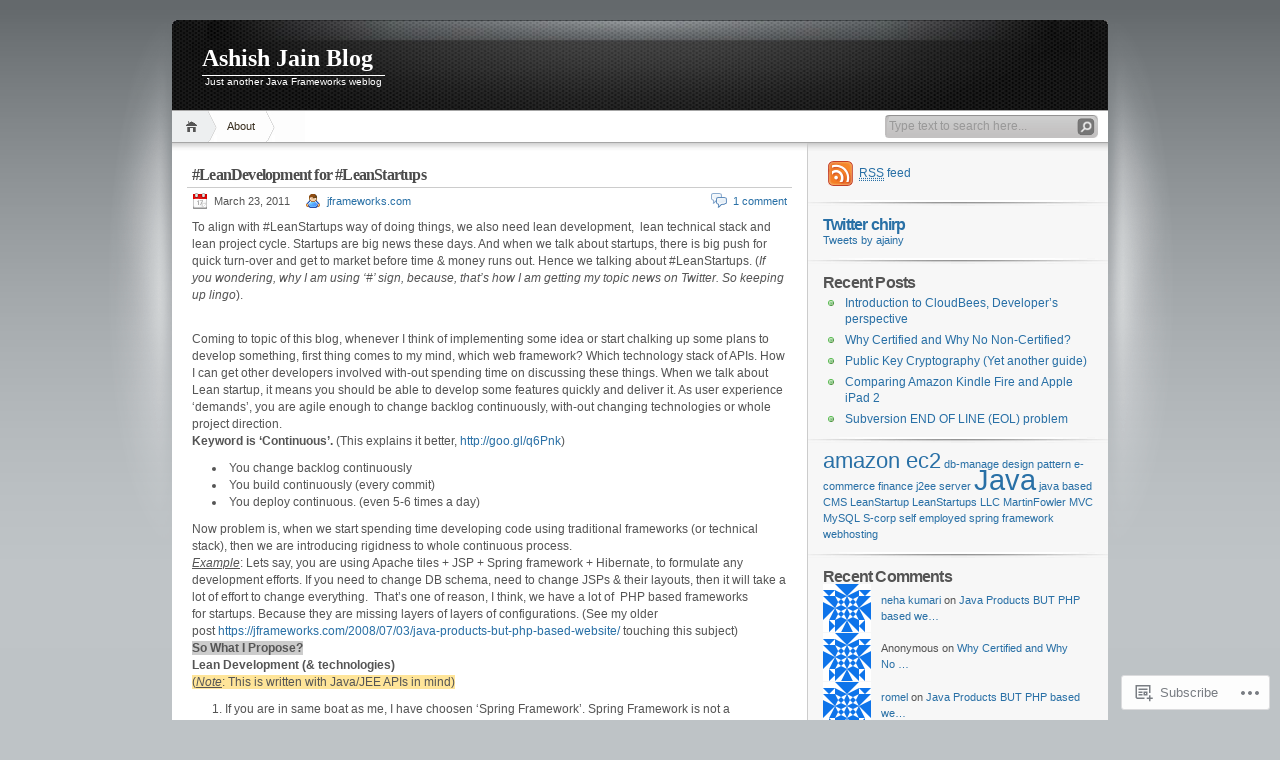

--- FILE ---
content_type: text/html; charset=UTF-8
request_url: https://jframeworks.com/page/3/
body_size: 28650
content:
<!DOCTYPE html PUBLIC "-//W3C//DTD XHTML 1.0 Transitional//EN" "http://www.w3.org/TR/xhtml1/DTD/xhtml1-transitional.dtd">
<html xmlns="http://www.w3.org/1999/xhtml" lang="en">
<head profile="http://gmpg.org/xfn/11">
<meta http-equiv="Content-Type" content="text/html; charset=UTF-8" />
<title>Ashish Jain Blog | Just another Java Frameworks weblog | Page 3</title>

<link rel="stylesheet" href="https://s0.wp.com/wp-content/themes/pub/inove/style.css?m=1745604443i" type="text/css" media="screen" />

<script type="text/javascript" src="https://s0.wp.com/wp-content/themes/pub/inove/js/base.js?m=1398364822i"></script>
<script type="text/javascript" src="https://s0.wp.com/wp-content/themes/pub/inove/js/menu.js?m=1351714433i"></script>

<link rel="pingback" href="https://jframeworks.com/xmlrpc.php" />
<meta name='robots' content='max-image-preview:large' />

<!-- Async WordPress.com Remote Login -->
<script id="wpcom_remote_login_js">
var wpcom_remote_login_extra_auth = '';
function wpcom_remote_login_remove_dom_node_id( element_id ) {
	var dom_node = document.getElementById( element_id );
	if ( dom_node ) { dom_node.parentNode.removeChild( dom_node ); }
}
function wpcom_remote_login_remove_dom_node_classes( class_name ) {
	var dom_nodes = document.querySelectorAll( '.' + class_name );
	for ( var i = 0; i < dom_nodes.length; i++ ) {
		dom_nodes[ i ].parentNode.removeChild( dom_nodes[ i ] );
	}
}
function wpcom_remote_login_final_cleanup() {
	wpcom_remote_login_remove_dom_node_classes( "wpcom_remote_login_msg" );
	wpcom_remote_login_remove_dom_node_id( "wpcom_remote_login_key" );
	wpcom_remote_login_remove_dom_node_id( "wpcom_remote_login_validate" );
	wpcom_remote_login_remove_dom_node_id( "wpcom_remote_login_js" );
	wpcom_remote_login_remove_dom_node_id( "wpcom_request_access_iframe" );
	wpcom_remote_login_remove_dom_node_id( "wpcom_request_access_styles" );
}

// Watch for messages back from the remote login
window.addEventListener( "message", function( e ) {
	if ( e.origin === "https://r-login.wordpress.com" ) {
		var data = {};
		try {
			data = JSON.parse( e.data );
		} catch( e ) {
			wpcom_remote_login_final_cleanup();
			return;
		}

		if ( data.msg === 'LOGIN' ) {
			// Clean up the login check iframe
			wpcom_remote_login_remove_dom_node_id( "wpcom_remote_login_key" );

			var id_regex = new RegExp( /^[0-9]+$/ );
			var token_regex = new RegExp( /^.*|.*|.*$/ );
			if (
				token_regex.test( data.token )
				&& id_regex.test( data.wpcomid )
			) {
				// We have everything we need to ask for a login
				var script = document.createElement( "script" );
				script.setAttribute( "id", "wpcom_remote_login_validate" );
				script.src = '/remote-login.php?wpcom_remote_login=validate'
					+ '&wpcomid=' + data.wpcomid
					+ '&token=' + encodeURIComponent( data.token )
					+ '&host=' + window.location.protocol
					+ '//' + window.location.hostname
					+ '&postid=106'
					+ '&is_singular=';
				document.body.appendChild( script );
			}

			return;
		}

		// Safari ITP, not logged in, so redirect
		if ( data.msg === 'LOGIN-REDIRECT' ) {
			window.location = 'https://wordpress.com/log-in?redirect_to=' + window.location.href;
			return;
		}

		// Safari ITP, storage access failed, remove the request
		if ( data.msg === 'LOGIN-REMOVE' ) {
			var css_zap = 'html { -webkit-transition: margin-top 1s; transition: margin-top 1s; } /* 9001 */ html { margin-top: 0 !important; } * html body { margin-top: 0 !important; } @media screen and ( max-width: 782px ) { html { margin-top: 0 !important; } * html body { margin-top: 0 !important; } }';
			var style_zap = document.createElement( 'style' );
			style_zap.type = 'text/css';
			style_zap.appendChild( document.createTextNode( css_zap ) );
			document.body.appendChild( style_zap );

			var e = document.getElementById( 'wpcom_request_access_iframe' );
			e.parentNode.removeChild( e );

			document.cookie = 'wordpress_com_login_access=denied; path=/; max-age=31536000';

			return;
		}

		// Safari ITP
		if ( data.msg === 'REQUEST_ACCESS' ) {
			console.log( 'request access: safari' );

			// Check ITP iframe enable/disable knob
			if ( wpcom_remote_login_extra_auth !== 'safari_itp_iframe' ) {
				return;
			}

			// If we are in a "private window" there is no ITP.
			var private_window = false;
			try {
				var opendb = window.openDatabase( null, null, null, null );
			} catch( e ) {
				private_window = true;
			}

			if ( private_window ) {
				console.log( 'private window' );
				return;
			}

			var iframe = document.createElement( 'iframe' );
			iframe.id = 'wpcom_request_access_iframe';
			iframe.setAttribute( 'scrolling', 'no' );
			iframe.setAttribute( 'sandbox', 'allow-storage-access-by-user-activation allow-scripts allow-same-origin allow-top-navigation-by-user-activation' );
			iframe.src = 'https://r-login.wordpress.com/remote-login.php?wpcom_remote_login=request_access&origin=' + encodeURIComponent( data.origin ) + '&wpcomid=' + encodeURIComponent( data.wpcomid );

			var css = 'html { -webkit-transition: margin-top 1s; transition: margin-top 1s; } /* 9001 */ html { margin-top: 46px !important; } * html body { margin-top: 46px !important; } @media screen and ( max-width: 660px ) { html { margin-top: 71px !important; } * html body { margin-top: 71px !important; } #wpcom_request_access_iframe { display: block; height: 71px !important; } } #wpcom_request_access_iframe { border: 0px; height: 46px; position: fixed; top: 0; left: 0; width: 100%; min-width: 100%; z-index: 99999; background: #23282d; } ';

			var style = document.createElement( 'style' );
			style.type = 'text/css';
			style.id = 'wpcom_request_access_styles';
			style.appendChild( document.createTextNode( css ) );
			document.body.appendChild( style );

			document.body.appendChild( iframe );
		}

		if ( data.msg === 'DONE' ) {
			wpcom_remote_login_final_cleanup();
		}
	}
}, false );

// Inject the remote login iframe after the page has had a chance to load
// more critical resources
window.addEventListener( "DOMContentLoaded", function( e ) {
	var iframe = document.createElement( "iframe" );
	iframe.style.display = "none";
	iframe.setAttribute( "scrolling", "no" );
	iframe.setAttribute( "id", "wpcom_remote_login_key" );
	iframe.src = "https://r-login.wordpress.com/remote-login.php"
		+ "?wpcom_remote_login=key"
		+ "&origin=aHR0cHM6Ly9qZnJhbWV3b3Jrcy5jb20%3D"
		+ "&wpcomid=2139860"
		+ "&time=" + Math.floor( Date.now() / 1000 );
	document.body.appendChild( iframe );
}, false );
</script>
<link rel='dns-prefetch' href='//s0.wp.com' />
<link rel="alternate" type="application/rss+xml" title="Ashish Jain Blog &raquo; Feed" href="https://jframeworks.com/feed/" />
<link rel="alternate" type="application/rss+xml" title="Ashish Jain Blog &raquo; Comments Feed" href="https://jframeworks.com/comments/feed/" />
	<script type="text/javascript">
		/* <![CDATA[ */
		function addLoadEvent(func) {
			var oldonload = window.onload;
			if (typeof window.onload != 'function') {
				window.onload = func;
			} else {
				window.onload = function () {
					oldonload();
					func();
				}
			}
		}
		/* ]]> */
	</script>
	<link crossorigin='anonymous' rel='stylesheet' id='all-css-0-1' href='/_static/??/wp-content/mu-plugins/jetpack-plugin/moon/modules/infinite-scroll/infinity.css,/wp-content/mu-plugins/infinity/themes/pub/inove.css?m=1753284714j&cssminify=yes' type='text/css' media='all' />
<style id='wp-emoji-styles-inline-css'>

	img.wp-smiley, img.emoji {
		display: inline !important;
		border: none !important;
		box-shadow: none !important;
		height: 1em !important;
		width: 1em !important;
		margin: 0 0.07em !important;
		vertical-align: -0.1em !important;
		background: none !important;
		padding: 0 !important;
	}
/*# sourceURL=wp-emoji-styles-inline-css */
</style>
<link crossorigin='anonymous' rel='stylesheet' id='all-css-2-1' href='/wp-content/plugins/gutenberg-core/v22.2.0/build/styles/block-library/style.css?m=1764855221i&cssminify=yes' type='text/css' media='all' />
<style id='wp-block-library-inline-css'>
.has-text-align-justify {
	text-align:justify;
}
.has-text-align-justify{text-align:justify;}

/*# sourceURL=wp-block-library-inline-css */
</style><style id='global-styles-inline-css'>
:root{--wp--preset--aspect-ratio--square: 1;--wp--preset--aspect-ratio--4-3: 4/3;--wp--preset--aspect-ratio--3-4: 3/4;--wp--preset--aspect-ratio--3-2: 3/2;--wp--preset--aspect-ratio--2-3: 2/3;--wp--preset--aspect-ratio--16-9: 16/9;--wp--preset--aspect-ratio--9-16: 9/16;--wp--preset--color--black: #000000;--wp--preset--color--cyan-bluish-gray: #abb8c3;--wp--preset--color--white: #ffffff;--wp--preset--color--pale-pink: #f78da7;--wp--preset--color--vivid-red: #cf2e2e;--wp--preset--color--luminous-vivid-orange: #ff6900;--wp--preset--color--luminous-vivid-amber: #fcb900;--wp--preset--color--light-green-cyan: #7bdcb5;--wp--preset--color--vivid-green-cyan: #00d084;--wp--preset--color--pale-cyan-blue: #8ed1fc;--wp--preset--color--vivid-cyan-blue: #0693e3;--wp--preset--color--vivid-purple: #9b51e0;--wp--preset--gradient--vivid-cyan-blue-to-vivid-purple: linear-gradient(135deg,rgb(6,147,227) 0%,rgb(155,81,224) 100%);--wp--preset--gradient--light-green-cyan-to-vivid-green-cyan: linear-gradient(135deg,rgb(122,220,180) 0%,rgb(0,208,130) 100%);--wp--preset--gradient--luminous-vivid-amber-to-luminous-vivid-orange: linear-gradient(135deg,rgb(252,185,0) 0%,rgb(255,105,0) 100%);--wp--preset--gradient--luminous-vivid-orange-to-vivid-red: linear-gradient(135deg,rgb(255,105,0) 0%,rgb(207,46,46) 100%);--wp--preset--gradient--very-light-gray-to-cyan-bluish-gray: linear-gradient(135deg,rgb(238,238,238) 0%,rgb(169,184,195) 100%);--wp--preset--gradient--cool-to-warm-spectrum: linear-gradient(135deg,rgb(74,234,220) 0%,rgb(151,120,209) 20%,rgb(207,42,186) 40%,rgb(238,44,130) 60%,rgb(251,105,98) 80%,rgb(254,248,76) 100%);--wp--preset--gradient--blush-light-purple: linear-gradient(135deg,rgb(255,206,236) 0%,rgb(152,150,240) 100%);--wp--preset--gradient--blush-bordeaux: linear-gradient(135deg,rgb(254,205,165) 0%,rgb(254,45,45) 50%,rgb(107,0,62) 100%);--wp--preset--gradient--luminous-dusk: linear-gradient(135deg,rgb(255,203,112) 0%,rgb(199,81,192) 50%,rgb(65,88,208) 100%);--wp--preset--gradient--pale-ocean: linear-gradient(135deg,rgb(255,245,203) 0%,rgb(182,227,212) 50%,rgb(51,167,181) 100%);--wp--preset--gradient--electric-grass: linear-gradient(135deg,rgb(202,248,128) 0%,rgb(113,206,126) 100%);--wp--preset--gradient--midnight: linear-gradient(135deg,rgb(2,3,129) 0%,rgb(40,116,252) 100%);--wp--preset--font-size--small: 13px;--wp--preset--font-size--medium: 20px;--wp--preset--font-size--large: 36px;--wp--preset--font-size--x-large: 42px;--wp--preset--font-family--albert-sans: 'Albert Sans', sans-serif;--wp--preset--font-family--alegreya: Alegreya, serif;--wp--preset--font-family--arvo: Arvo, serif;--wp--preset--font-family--bodoni-moda: 'Bodoni Moda', serif;--wp--preset--font-family--bricolage-grotesque: 'Bricolage Grotesque', sans-serif;--wp--preset--font-family--cabin: Cabin, sans-serif;--wp--preset--font-family--chivo: Chivo, sans-serif;--wp--preset--font-family--commissioner: Commissioner, sans-serif;--wp--preset--font-family--cormorant: Cormorant, serif;--wp--preset--font-family--courier-prime: 'Courier Prime', monospace;--wp--preset--font-family--crimson-pro: 'Crimson Pro', serif;--wp--preset--font-family--dm-mono: 'DM Mono', monospace;--wp--preset--font-family--dm-sans: 'DM Sans', sans-serif;--wp--preset--font-family--dm-serif-display: 'DM Serif Display', serif;--wp--preset--font-family--domine: Domine, serif;--wp--preset--font-family--eb-garamond: 'EB Garamond', serif;--wp--preset--font-family--epilogue: Epilogue, sans-serif;--wp--preset--font-family--fahkwang: Fahkwang, sans-serif;--wp--preset--font-family--figtree: Figtree, sans-serif;--wp--preset--font-family--fira-sans: 'Fira Sans', sans-serif;--wp--preset--font-family--fjalla-one: 'Fjalla One', sans-serif;--wp--preset--font-family--fraunces: Fraunces, serif;--wp--preset--font-family--gabarito: Gabarito, system-ui;--wp--preset--font-family--ibm-plex-mono: 'IBM Plex Mono', monospace;--wp--preset--font-family--ibm-plex-sans: 'IBM Plex Sans', sans-serif;--wp--preset--font-family--ibarra-real-nova: 'Ibarra Real Nova', serif;--wp--preset--font-family--instrument-serif: 'Instrument Serif', serif;--wp--preset--font-family--inter: Inter, sans-serif;--wp--preset--font-family--josefin-sans: 'Josefin Sans', sans-serif;--wp--preset--font-family--jost: Jost, sans-serif;--wp--preset--font-family--libre-baskerville: 'Libre Baskerville', serif;--wp--preset--font-family--libre-franklin: 'Libre Franklin', sans-serif;--wp--preset--font-family--literata: Literata, serif;--wp--preset--font-family--lora: Lora, serif;--wp--preset--font-family--merriweather: Merriweather, serif;--wp--preset--font-family--montserrat: Montserrat, sans-serif;--wp--preset--font-family--newsreader: Newsreader, serif;--wp--preset--font-family--noto-sans-mono: 'Noto Sans Mono', sans-serif;--wp--preset--font-family--nunito: Nunito, sans-serif;--wp--preset--font-family--open-sans: 'Open Sans', sans-serif;--wp--preset--font-family--overpass: Overpass, sans-serif;--wp--preset--font-family--pt-serif: 'PT Serif', serif;--wp--preset--font-family--petrona: Petrona, serif;--wp--preset--font-family--piazzolla: Piazzolla, serif;--wp--preset--font-family--playfair-display: 'Playfair Display', serif;--wp--preset--font-family--plus-jakarta-sans: 'Plus Jakarta Sans', sans-serif;--wp--preset--font-family--poppins: Poppins, sans-serif;--wp--preset--font-family--raleway: Raleway, sans-serif;--wp--preset--font-family--roboto: Roboto, sans-serif;--wp--preset--font-family--roboto-slab: 'Roboto Slab', serif;--wp--preset--font-family--rubik: Rubik, sans-serif;--wp--preset--font-family--rufina: Rufina, serif;--wp--preset--font-family--sora: Sora, sans-serif;--wp--preset--font-family--source-sans-3: 'Source Sans 3', sans-serif;--wp--preset--font-family--source-serif-4: 'Source Serif 4', serif;--wp--preset--font-family--space-mono: 'Space Mono', monospace;--wp--preset--font-family--syne: Syne, sans-serif;--wp--preset--font-family--texturina: Texturina, serif;--wp--preset--font-family--urbanist: Urbanist, sans-serif;--wp--preset--font-family--work-sans: 'Work Sans', sans-serif;--wp--preset--spacing--20: 0.44rem;--wp--preset--spacing--30: 0.67rem;--wp--preset--spacing--40: 1rem;--wp--preset--spacing--50: 1.5rem;--wp--preset--spacing--60: 2.25rem;--wp--preset--spacing--70: 3.38rem;--wp--preset--spacing--80: 5.06rem;--wp--preset--shadow--natural: 6px 6px 9px rgba(0, 0, 0, 0.2);--wp--preset--shadow--deep: 12px 12px 50px rgba(0, 0, 0, 0.4);--wp--preset--shadow--sharp: 6px 6px 0px rgba(0, 0, 0, 0.2);--wp--preset--shadow--outlined: 6px 6px 0px -3px rgb(255, 255, 255), 6px 6px rgb(0, 0, 0);--wp--preset--shadow--crisp: 6px 6px 0px rgb(0, 0, 0);}:where(.is-layout-flex){gap: 0.5em;}:where(.is-layout-grid){gap: 0.5em;}body .is-layout-flex{display: flex;}.is-layout-flex{flex-wrap: wrap;align-items: center;}.is-layout-flex > :is(*, div){margin: 0;}body .is-layout-grid{display: grid;}.is-layout-grid > :is(*, div){margin: 0;}:where(.wp-block-columns.is-layout-flex){gap: 2em;}:where(.wp-block-columns.is-layout-grid){gap: 2em;}:where(.wp-block-post-template.is-layout-flex){gap: 1.25em;}:where(.wp-block-post-template.is-layout-grid){gap: 1.25em;}.has-black-color{color: var(--wp--preset--color--black) !important;}.has-cyan-bluish-gray-color{color: var(--wp--preset--color--cyan-bluish-gray) !important;}.has-white-color{color: var(--wp--preset--color--white) !important;}.has-pale-pink-color{color: var(--wp--preset--color--pale-pink) !important;}.has-vivid-red-color{color: var(--wp--preset--color--vivid-red) !important;}.has-luminous-vivid-orange-color{color: var(--wp--preset--color--luminous-vivid-orange) !important;}.has-luminous-vivid-amber-color{color: var(--wp--preset--color--luminous-vivid-amber) !important;}.has-light-green-cyan-color{color: var(--wp--preset--color--light-green-cyan) !important;}.has-vivid-green-cyan-color{color: var(--wp--preset--color--vivid-green-cyan) !important;}.has-pale-cyan-blue-color{color: var(--wp--preset--color--pale-cyan-blue) !important;}.has-vivid-cyan-blue-color{color: var(--wp--preset--color--vivid-cyan-blue) !important;}.has-vivid-purple-color{color: var(--wp--preset--color--vivid-purple) !important;}.has-black-background-color{background-color: var(--wp--preset--color--black) !important;}.has-cyan-bluish-gray-background-color{background-color: var(--wp--preset--color--cyan-bluish-gray) !important;}.has-white-background-color{background-color: var(--wp--preset--color--white) !important;}.has-pale-pink-background-color{background-color: var(--wp--preset--color--pale-pink) !important;}.has-vivid-red-background-color{background-color: var(--wp--preset--color--vivid-red) !important;}.has-luminous-vivid-orange-background-color{background-color: var(--wp--preset--color--luminous-vivid-orange) !important;}.has-luminous-vivid-amber-background-color{background-color: var(--wp--preset--color--luminous-vivid-amber) !important;}.has-light-green-cyan-background-color{background-color: var(--wp--preset--color--light-green-cyan) !important;}.has-vivid-green-cyan-background-color{background-color: var(--wp--preset--color--vivid-green-cyan) !important;}.has-pale-cyan-blue-background-color{background-color: var(--wp--preset--color--pale-cyan-blue) !important;}.has-vivid-cyan-blue-background-color{background-color: var(--wp--preset--color--vivid-cyan-blue) !important;}.has-vivid-purple-background-color{background-color: var(--wp--preset--color--vivid-purple) !important;}.has-black-border-color{border-color: var(--wp--preset--color--black) !important;}.has-cyan-bluish-gray-border-color{border-color: var(--wp--preset--color--cyan-bluish-gray) !important;}.has-white-border-color{border-color: var(--wp--preset--color--white) !important;}.has-pale-pink-border-color{border-color: var(--wp--preset--color--pale-pink) !important;}.has-vivid-red-border-color{border-color: var(--wp--preset--color--vivid-red) !important;}.has-luminous-vivid-orange-border-color{border-color: var(--wp--preset--color--luminous-vivid-orange) !important;}.has-luminous-vivid-amber-border-color{border-color: var(--wp--preset--color--luminous-vivid-amber) !important;}.has-light-green-cyan-border-color{border-color: var(--wp--preset--color--light-green-cyan) !important;}.has-vivid-green-cyan-border-color{border-color: var(--wp--preset--color--vivid-green-cyan) !important;}.has-pale-cyan-blue-border-color{border-color: var(--wp--preset--color--pale-cyan-blue) !important;}.has-vivid-cyan-blue-border-color{border-color: var(--wp--preset--color--vivid-cyan-blue) !important;}.has-vivid-purple-border-color{border-color: var(--wp--preset--color--vivid-purple) !important;}.has-vivid-cyan-blue-to-vivid-purple-gradient-background{background: var(--wp--preset--gradient--vivid-cyan-blue-to-vivid-purple) !important;}.has-light-green-cyan-to-vivid-green-cyan-gradient-background{background: var(--wp--preset--gradient--light-green-cyan-to-vivid-green-cyan) !important;}.has-luminous-vivid-amber-to-luminous-vivid-orange-gradient-background{background: var(--wp--preset--gradient--luminous-vivid-amber-to-luminous-vivid-orange) !important;}.has-luminous-vivid-orange-to-vivid-red-gradient-background{background: var(--wp--preset--gradient--luminous-vivid-orange-to-vivid-red) !important;}.has-very-light-gray-to-cyan-bluish-gray-gradient-background{background: var(--wp--preset--gradient--very-light-gray-to-cyan-bluish-gray) !important;}.has-cool-to-warm-spectrum-gradient-background{background: var(--wp--preset--gradient--cool-to-warm-spectrum) !important;}.has-blush-light-purple-gradient-background{background: var(--wp--preset--gradient--blush-light-purple) !important;}.has-blush-bordeaux-gradient-background{background: var(--wp--preset--gradient--blush-bordeaux) !important;}.has-luminous-dusk-gradient-background{background: var(--wp--preset--gradient--luminous-dusk) !important;}.has-pale-ocean-gradient-background{background: var(--wp--preset--gradient--pale-ocean) !important;}.has-electric-grass-gradient-background{background: var(--wp--preset--gradient--electric-grass) !important;}.has-midnight-gradient-background{background: var(--wp--preset--gradient--midnight) !important;}.has-small-font-size{font-size: var(--wp--preset--font-size--small) !important;}.has-medium-font-size{font-size: var(--wp--preset--font-size--medium) !important;}.has-large-font-size{font-size: var(--wp--preset--font-size--large) !important;}.has-x-large-font-size{font-size: var(--wp--preset--font-size--x-large) !important;}.has-albert-sans-font-family{font-family: var(--wp--preset--font-family--albert-sans) !important;}.has-alegreya-font-family{font-family: var(--wp--preset--font-family--alegreya) !important;}.has-arvo-font-family{font-family: var(--wp--preset--font-family--arvo) !important;}.has-bodoni-moda-font-family{font-family: var(--wp--preset--font-family--bodoni-moda) !important;}.has-bricolage-grotesque-font-family{font-family: var(--wp--preset--font-family--bricolage-grotesque) !important;}.has-cabin-font-family{font-family: var(--wp--preset--font-family--cabin) !important;}.has-chivo-font-family{font-family: var(--wp--preset--font-family--chivo) !important;}.has-commissioner-font-family{font-family: var(--wp--preset--font-family--commissioner) !important;}.has-cormorant-font-family{font-family: var(--wp--preset--font-family--cormorant) !important;}.has-courier-prime-font-family{font-family: var(--wp--preset--font-family--courier-prime) !important;}.has-crimson-pro-font-family{font-family: var(--wp--preset--font-family--crimson-pro) !important;}.has-dm-mono-font-family{font-family: var(--wp--preset--font-family--dm-mono) !important;}.has-dm-sans-font-family{font-family: var(--wp--preset--font-family--dm-sans) !important;}.has-dm-serif-display-font-family{font-family: var(--wp--preset--font-family--dm-serif-display) !important;}.has-domine-font-family{font-family: var(--wp--preset--font-family--domine) !important;}.has-eb-garamond-font-family{font-family: var(--wp--preset--font-family--eb-garamond) !important;}.has-epilogue-font-family{font-family: var(--wp--preset--font-family--epilogue) !important;}.has-fahkwang-font-family{font-family: var(--wp--preset--font-family--fahkwang) !important;}.has-figtree-font-family{font-family: var(--wp--preset--font-family--figtree) !important;}.has-fira-sans-font-family{font-family: var(--wp--preset--font-family--fira-sans) !important;}.has-fjalla-one-font-family{font-family: var(--wp--preset--font-family--fjalla-one) !important;}.has-fraunces-font-family{font-family: var(--wp--preset--font-family--fraunces) !important;}.has-gabarito-font-family{font-family: var(--wp--preset--font-family--gabarito) !important;}.has-ibm-plex-mono-font-family{font-family: var(--wp--preset--font-family--ibm-plex-mono) !important;}.has-ibm-plex-sans-font-family{font-family: var(--wp--preset--font-family--ibm-plex-sans) !important;}.has-ibarra-real-nova-font-family{font-family: var(--wp--preset--font-family--ibarra-real-nova) !important;}.has-instrument-serif-font-family{font-family: var(--wp--preset--font-family--instrument-serif) !important;}.has-inter-font-family{font-family: var(--wp--preset--font-family--inter) !important;}.has-josefin-sans-font-family{font-family: var(--wp--preset--font-family--josefin-sans) !important;}.has-jost-font-family{font-family: var(--wp--preset--font-family--jost) !important;}.has-libre-baskerville-font-family{font-family: var(--wp--preset--font-family--libre-baskerville) !important;}.has-libre-franklin-font-family{font-family: var(--wp--preset--font-family--libre-franklin) !important;}.has-literata-font-family{font-family: var(--wp--preset--font-family--literata) !important;}.has-lora-font-family{font-family: var(--wp--preset--font-family--lora) !important;}.has-merriweather-font-family{font-family: var(--wp--preset--font-family--merriweather) !important;}.has-montserrat-font-family{font-family: var(--wp--preset--font-family--montserrat) !important;}.has-newsreader-font-family{font-family: var(--wp--preset--font-family--newsreader) !important;}.has-noto-sans-mono-font-family{font-family: var(--wp--preset--font-family--noto-sans-mono) !important;}.has-nunito-font-family{font-family: var(--wp--preset--font-family--nunito) !important;}.has-open-sans-font-family{font-family: var(--wp--preset--font-family--open-sans) !important;}.has-overpass-font-family{font-family: var(--wp--preset--font-family--overpass) !important;}.has-pt-serif-font-family{font-family: var(--wp--preset--font-family--pt-serif) !important;}.has-petrona-font-family{font-family: var(--wp--preset--font-family--petrona) !important;}.has-piazzolla-font-family{font-family: var(--wp--preset--font-family--piazzolla) !important;}.has-playfair-display-font-family{font-family: var(--wp--preset--font-family--playfair-display) !important;}.has-plus-jakarta-sans-font-family{font-family: var(--wp--preset--font-family--plus-jakarta-sans) !important;}.has-poppins-font-family{font-family: var(--wp--preset--font-family--poppins) !important;}.has-raleway-font-family{font-family: var(--wp--preset--font-family--raleway) !important;}.has-roboto-font-family{font-family: var(--wp--preset--font-family--roboto) !important;}.has-roboto-slab-font-family{font-family: var(--wp--preset--font-family--roboto-slab) !important;}.has-rubik-font-family{font-family: var(--wp--preset--font-family--rubik) !important;}.has-rufina-font-family{font-family: var(--wp--preset--font-family--rufina) !important;}.has-sora-font-family{font-family: var(--wp--preset--font-family--sora) !important;}.has-source-sans-3-font-family{font-family: var(--wp--preset--font-family--source-sans-3) !important;}.has-source-serif-4-font-family{font-family: var(--wp--preset--font-family--source-serif-4) !important;}.has-space-mono-font-family{font-family: var(--wp--preset--font-family--space-mono) !important;}.has-syne-font-family{font-family: var(--wp--preset--font-family--syne) !important;}.has-texturina-font-family{font-family: var(--wp--preset--font-family--texturina) !important;}.has-urbanist-font-family{font-family: var(--wp--preset--font-family--urbanist) !important;}.has-work-sans-font-family{font-family: var(--wp--preset--font-family--work-sans) !important;}
/*# sourceURL=global-styles-inline-css */
</style>

<style id='classic-theme-styles-inline-css'>
/*! This file is auto-generated */
.wp-block-button__link{color:#fff;background-color:#32373c;border-radius:9999px;box-shadow:none;text-decoration:none;padding:calc(.667em + 2px) calc(1.333em + 2px);font-size:1.125em}.wp-block-file__button{background:#32373c;color:#fff;text-decoration:none}
/*# sourceURL=/wp-includes/css/classic-themes.min.css */
</style>
<link crossorigin='anonymous' rel='stylesheet' id='all-css-4-1' href='/_static/??-eJx9j8EOwiAMhl/IQphG58H4LIxVRCkQylx8e7uLzssuTf/m+5pWzwVcTg1T0yVOPiTWLg8xuyfrTpleGeBAJSJUfKmDHgO3LwHc3hGVY97p1SKa4Lerosyp2LYQhGOwGJEE29LmIg4MQ6nIDFIpTATtLiJveRXlMC+t10Kt4pbkMYO8Y1vI6S/ALdpQF/VKF3PsTb/vuvPp8QGGwHIv&cssminify=yes' type='text/css' media='all' />
<style id='jetpack-global-styles-frontend-style-inline-css'>
:root { --font-headings: unset; --font-base: unset; --font-headings-default: -apple-system,BlinkMacSystemFont,"Segoe UI",Roboto,Oxygen-Sans,Ubuntu,Cantarell,"Helvetica Neue",sans-serif; --font-base-default: -apple-system,BlinkMacSystemFont,"Segoe UI",Roboto,Oxygen-Sans,Ubuntu,Cantarell,"Helvetica Neue",sans-serif;}
/*# sourceURL=jetpack-global-styles-frontend-style-inline-css */
</style>
<link crossorigin='anonymous' rel='stylesheet' id='all-css-6-1' href='/wp-content/themes/h4/global.css?m=1420737423i&cssminify=yes' type='text/css' media='all' />
<script type="text/javascript" id="wpcom-actionbar-placeholder-js-extra">
/* <![CDATA[ */
var actionbardata = {"siteID":"2139860","postID":"0","siteURL":"https://jframeworks.com","xhrURL":"https://jframeworks.com/wp-admin/admin-ajax.php","nonce":"4d6a59e643","isLoggedIn":"","statusMessage":"","subsEmailDefault":"instantly","proxyScriptUrl":"https://s0.wp.com/wp-content/js/wpcom-proxy-request.js?m=1513050504i&amp;ver=20211021","i18n":{"followedText":"New posts from this site will now appear in your \u003Ca href=\"https://wordpress.com/reader\"\u003EReader\u003C/a\u003E","foldBar":"Collapse this bar","unfoldBar":"Expand this bar","shortLinkCopied":"Shortlink copied to clipboard."}};
//# sourceURL=wpcom-actionbar-placeholder-js-extra
/* ]]> */
</script>
<script type="text/javascript" id="jetpack-mu-wpcom-settings-js-before">
/* <![CDATA[ */
var JETPACK_MU_WPCOM_SETTINGS = {"assetsUrl":"https://s0.wp.com/wp-content/mu-plugins/jetpack-mu-wpcom-plugin/moon/jetpack_vendor/automattic/jetpack-mu-wpcom/src/build/"};
//# sourceURL=jetpack-mu-wpcom-settings-js-before
/* ]]> */
</script>
<script crossorigin='anonymous' type='text/javascript'  src='/wp-content/js/rlt-proxy.js?m=1720530689i'></script>
<script type="text/javascript" id="rlt-proxy-js-after">
/* <![CDATA[ */
	rltInitialize( {"token":null,"iframeOrigins":["https:\/\/widgets.wp.com"]} );
//# sourceURL=rlt-proxy-js-after
/* ]]> */
</script>
<link rel="EditURI" type="application/rsd+xml" title="RSD" href="https://jframeworks.wordpress.com/xmlrpc.php?rsd" />
<meta name="generator" content="WordPress.com" />
<link rel='shortlink' href='https://wp.me/8YFS' />

<!-- Jetpack Open Graph Tags -->
<meta property="og:type" content="website" />
<meta property="og:title" content="Ashish Jain Blog" />
<meta property="og:description" content="Just another Java Frameworks weblog" />
<meta property="og:url" content="https://jframeworks.com/" />
<meta property="og:site_name" content="Ashish Jain Blog" />
<meta property="og:image" content="https://s0.wp.com/i/blank.jpg?m=1383295312i" />
<meta property="og:image:width" content="200" />
<meta property="og:image:height" content="200" />
<meta property="og:image:alt" content="" />
<meta property="og:locale" content="en_US" />

<!-- End Jetpack Open Graph Tags -->
<link rel="shortcut icon" type="image/x-icon" href="https://s0.wp.com/i/favicon.ico?m=1713425267i" sizes="16x16 24x24 32x32 48x48" />
<link rel="icon" type="image/x-icon" href="https://s0.wp.com/i/favicon.ico?m=1713425267i" sizes="16x16 24x24 32x32 48x48" />
<link rel="apple-touch-icon" href="https://s0.wp.com/i/webclip.png?m=1713868326i" />
<link rel='openid.server' href='https://jframeworks.com/?openidserver=1' />
<link rel='openid.delegate' href='https://jframeworks.com/' />
<link rel="search" type="application/opensearchdescription+xml" href="https://jframeworks.com/osd.xml" title="Ashish Jain Blog" />
<link rel="search" type="application/opensearchdescription+xml" href="https://s1.wp.com/opensearch.xml" title="WordPress.com" />
		<style id="wpcom-hotfix-masterbar-style">
			@media screen and (min-width: 783px) {
				#wpadminbar .quicklinks li#wp-admin-bar-my-account.with-avatar > a img {
					margin-top: 5px;
				}
			}
		</style>
		<style type="text/css">.recentcomments a{display:inline !important;padding:0 !important;margin:0 !important;}</style>		<style type="text/css">
			.recentcomments a {
				display: inline !important;
				padding: 0 !important;
				margin: 0 !important;
			}

			table.recentcommentsavatartop img.avatar, table.recentcommentsavatarend img.avatar {
				border: 0px;
				margin: 0;
			}

			table.recentcommentsavatartop a, table.recentcommentsavatarend a {
				border: 0px !important;
				background-color: transparent !important;
			}

			td.recentcommentsavatarend, td.recentcommentsavatartop {
				padding: 0px 0px 1px 0px;
				margin: 0px;
			}

			td.recentcommentstextend {
				border: none !important;
				padding: 0px 0px 2px 10px;
			}

			.rtl td.recentcommentstextend {
				padding: 0px 10px 2px 0px;
			}

			td.recentcommentstexttop {
				border: none;
				padding: 0px 0px 0px 10px;
			}

			.rtl td.recentcommentstexttop {
				padding: 0px 10px 0px 0px;
			}
		</style>
		<meta name="description" content="Just another Java Frameworks weblog" />
<link crossorigin='anonymous' rel='stylesheet' id='all-css-0-3' href='/_static/??-eJydjdEKwjAMRX/ILcyhwwfxU2RLw8iWNqVpGft7J6jgizAfz+VwLiyxQg2ZQgZfqihl5GAwUY49zi8GrxrgzgFhKCwOrAyGiWNm3eQvqj2HGs0OsLcsivMWWzhS2lvw6oqQAfZJi5F8pPfwbzCzkKvGXoTS+oueBzd/bbpTe+nObXOcHqQUg2Q=&cssminify=yes' type='text/css' media='all' />
</head>

<body class="home blog paged paged-3 wp-theme-pubinove customizer-styles-applied jetpack-reblog-enabled">
<!-- wrap START -->
<div id="wrap">

<!-- container START -->
<div id="container"  >

<!-- header START -->
<div id="header">

	<!-- banner START -->
		<!-- banner END -->

	<div id="caption">
		<h1 id="title"><a href="https://jframeworks.com/">Ashish Jain Blog</a></h1>
		<div id="tagline">Just another Java Frameworks weblog</div>
	</div>

	<div class="fixed"></div>
</div>
<!-- header END -->

<!-- navigation START -->
<div id="navigation">
	<!-- menus START -->
	<ul id="menus">
	<li class="current_page_item"><a class="home" title="Home" href="https://jframeworks.com/">Home</a></li>
	<li class="page_item page-item-2"><a href="https://jframeworks.com/about/">About</a></li>
	<li><a class="lastmenu" href="javascript:void(0);"></a></li>
</ul>

	<!-- menus END -->

	<!-- searchbox START -->
	<div id="searchbox">
		<form action="https://jframeworks.com" method="get">
			<div class="content">
				<input type="text" class="textfield" name="s" size="24" value="" />
				<input type="submit" class="button" value="" />
			</div>
		</form>
	</div>
<script type="text/javascript">
//<![CDATA[
	var searchbox = MGJS.$("searchbox");
	var searchtxt = MGJS.getElementsByClassName("textfield", "input", searchbox)[0];
	var searchbtn = MGJS.getElementsByClassName("button", "input", searchbox)[0];
	var tiptext = "Type text to search here...";
	if(searchtxt.value == "" || searchtxt.value == tiptext) {
		searchtxt.className += " searchtip";
		searchtxt.value = tiptext;
	}
	searchtxt.onfocus = function(e) {
		if(searchtxt.value == tiptext) {
			searchtxt.value = "";
			searchtxt.className = searchtxt.className.replace(" searchtip", "");
		}
	}
	searchtxt.onblur = function(e) {
		if(searchtxt.value == "") {
			searchtxt.className += " searchtip";
			searchtxt.value = tiptext;
		}
	}
	searchbtn.onclick = function(e) {
		if(searchtxt.value == "" || searchtxt.value == tiptext) {
			return false;
		}
	}
//]]>
</script>
	<!-- searchbox END -->

	<div class="fixed"></div>
</div>
<!-- navigation END -->

<!-- content START -->
<div id="content">

	<!-- main START -->
	<div id="main">


			<div class="post-106 post type-post status-publish format-standard hentry category-leanstartup category-spring-framework tag-leanstartup tag-leanstartups mentions-all" id="post-106">
			<h2><a class="title" href="https://jframeworks.com/2011/03/23/leandevelopment-for-leanstartups/" rel="bookmark">#LeanDevelopment for #LeanStartups</a></h2>
			<div class="info">
				<span class="date">March 23, 2011</span>
				<span class="author"><a href="https://jframeworks.com/author/jframeworks/" title="Posts by jframeworks.com" rel="author">jframeworks.com</a></span>								<span class="comments"><a href="https://jframeworks.com/2011/03/23/leandevelopment-for-leanstartups/#comments">1 comment</a></span>
				<div class="fixed"></div>
			</div>
			<div class="content">
				<div dir="ltr" style="text-align:left;">To align with #LeanStartups way of doing things, we also need lean development, &nbsp;lean technical stack and lean project cycle.&nbsp;Startups are&nbsp;big news these days. And when we talk about startups, there is big push for quick turn-over and get to market before time &amp; money runs out. Hence we talking about #LeanStartups. (<i>If you wondering, why I am using &#8216;#&#8217; sign, because, that&#8217;s how I am getting my topic news on Twitter. So keeping up lingo</i>).</p>
<div><s><br /></s></div>
<div>Coming to topic of this blog, whenever I think of implementing some idea or start chalking up some plans to develop something, first thing comes to my mind, which web framework? Which technology stack of APIs. How I can get other developers involved with-out spending time on discussing these things.&nbsp;When we talk about Lean startup, it means you should be able to develop some features quickly and deliver it. As user experience &#8216;demands&#8217;, you are agile enough to change backlog continuously, with-out changing technologies or whole project direction.</div>
<div></div>
<p><b>Keyword is &#8216;Continuous&#8217;.</b> (This explains it better,  <a href="http://goo.gl/q6Pnk">http://goo.gl/q6Pnk</a>)</p>
<ul style="text-align:left;">
<li>You change backlog continuously</li>
<li>You build continuously (every commit)</li>
<li>You deploy continuous. (even 5-6 times a day)</li>
</ul>
<div>Now problem is, when we start spending time developing code using traditional frameworks (or technical stack), then we are introducing rigidness to whole continuous process.&nbsp;</div>
<div><u><i>Example</i></u>: Lets say, you are using&nbsp;Apache tiles + JSP + Spring framework + Hibernate, to formulate any development efforts. If you need to change DB schema, need to change JSPs &amp; their layouts, then it will take a lot of effort to change everything. &nbsp;That&#8217;s one of reason, I think, we have a lot of &nbsp;PHP based frameworks for&nbsp;startups. Because they are missing layers of layers of configurations. (See my older post&nbsp;<a href="https://jframeworks.com/2008/07/03/java-products-but-php-based-website/">https://jframeworks.com/2008/07/03/java-products-but-php-based-website/</a>&nbsp;touching this subject)</div>
<div></div>
<div><b style="background-color:#cccccc;">So What I Propose?</b></div>
<div><b>Lean Development (&amp; technologies)</b></div>
<div style="text-align:left;"><span style="background-color:#ffe599;">(<u><i>Note</i></u>: This is written with Java/JEE APIs in mind)</span></p>
<ol style="text-align:left;">
<li>If you are in same boat as me, I have choosen &#8216;Spring Framework&#8217;. Spring Framework is not a framework, it has become underlying nerve of almost all project. It&#8217;s all IOC.&nbsp;</li>
<li>I recently dump technologies like ORM (Hibernate/JPA) in favor of old school JDBC (See my other post on <b><a href="https://jframeworks.com/2011/03/19/spring-3-1-with-cache-and-orm-technologies/">Why?</a></b>)</li>
<li>I am sticking to JSPs and old school JSP includes. Why? Because my team should be able to introduce any jsp with minimal time and minimal impact. Any developer with little experience of java, can work around JSPs.&nbsp;</li>
<li>At last&nbsp;but least, standardize html technologies including CSS and JavaScript libraries.</li>
</ol>
<div><i><span style="color:#274e13;">Sample&nbsp;Recipe&nbsp;(If I choose my stack now)</span></i></div>
<div style="text-align:left;">
<ol style="text-align:left;">
<li>MySQL DB (or you can go with PostgresSQL )</li>
<li>Spring Framework (JDBC, MVC, rich set of Annotations for transaction, cache, webservices )</li>
<li>JSPs for displaying content. No templating framework. Plain JSP includes.&nbsp;</li>
<li>HTML 4.01 Strict transitional standardized UI</li>
<li>JQuery 1.4.2+ (including JQuery UI and plugins as needed). Google it, you will find thousands</li>
<li>Yahoo YUI CSS grids, to stanardized your grids once for all. (including reset css)</li>
</ol>
<p><i><span style="color:red;">Why not PHP?&nbsp;</span></i></div>
<div style="text-align:left;"><i><span style="color:red;"><span style="color:black;">Now speaking of PHP, yes, you can argue why not use PHP (hence products like Drupal)? That&#8217;s main concern with us (or me). Acting on a idea is not everything. Having passion to develop it with technologies you love and you are confident in it. I won&#8217;t discuss pros/cons of PHP v/s JAVA right now.&nbsp;</span></span></i><i>I have friends, who are in same boat. &nbsp;Many of them belongs to group, &#8220;Why you thinking technology? Just think of idea and&nbsp;pursue&nbsp;it. Just pick Drupal or any existing CMS application.&#8221; Yes this is what I been told many times. But I am technologist and I want to know about technology that will be used.&nbsp;I am java web developer with decade of&nbsp;experience. So with so many tested web frameworks available, sticking to&nbsp;java/j2ee technologies makes sense. I don&#8217;t advise, against PHP but this is something, doesn&#8217;t suit me or my time. Why learn new skills and figure out things, whenever you need to do something different.&nbsp;</i></div>
<div style="text-align:left;"></div>
<div><b>Lean Project Cycle:&nbsp;</b></div>
</div>
<div style="text-align:left;">When we talk about this, we talk about all other tasks to give light to a written code. This involves everything like recording requirements, maintaining backlog, continuous builds &amp; deploys.<br /><i><u>Traditionally&nbsp;</u></i><br />Generally, if we are bunch of developers, we think, of getting one build server and install some open source tools like &#8216;Hudson&#8217;. Also make maintain source control repositories using subversion ourselves.</p>
<div style="text-align:left;"></div>
<ul style="text-align:left;">
<li>Provision a development integration server.</li>
<li>Provision DB servers for different stages of a project</li>
<li>Provision a Unix box, for source control.&nbsp;</li>
<li>And then find people, to install those and manage those.&nbsp;</li>
</ul>
<p><i><u>Welcome to world of PaaS and Saas</u></i></p>
<div style="text-align:left;"><i>(Platform As A Service and Software As A Service)</i></div>
<p>If you have experience enough, we know, getting into maintaining tools ourselves, we will be putting hours, which we could have been writing code. Hence, I am in favor of, why not use online services? For example, altassian group provides execellent&nbsp;suite of all tools in one single subscription package. Link&nbsp;<a href="http://www.atlassian.com/hosted/studio/">http://www.atlassian.com/hosted/studio/</a>&nbsp;. &nbsp;Personally, I am big fan of JIRA and used Confluence. So I don&#8217;t want to waste my time, learning new tool or spend time, how to install/maintain it. There are lot of other paid subscription services available like&nbsp;<a href="http://beanstalkapp.com/">http://beanstalkapp.com/</a>&nbsp;and many others. Point is, I will rather buy subscription for these services and use it. &nbsp;(If I need my car serviced, I will drive to auto shop, rather than setting up a new one in my garage 🙂 )</p>
<p><span style="background-color:white;"><i>Excellent examples of PaaS &amp; Saas</i></span></p>
<ul style="text-align:left;">
<li><a href="http://xeround.com/">Xeround</a>, They are new kid on block, providing DB hosting as a service (SaaS model). I have experimented with their services. At least for startup or low volume work, they can be right fit. You can always do <i>cost-benefit-DBA_salary-Ping_time</i> analysis.</li>
<li><a href="http://www.atlassian.com/hosted/studio/">Atlassian Studio</a>: Provide hosted services for Subversion/ JIRA / Bamboo, confluence wiki and even agile tools like Greenhopper. Frankly speaking, I am ok with spending $125/mo with them, if I am seriously spending my time for startup. Think of productivity.&nbsp;</li>
<li><a href="http://aws.amazon.com/ec2/">Amazon EC2,</a> If you need to provision a server for any reason (or live production hosting) This is one very good option. I am using their&nbsp;<i>micro&nbsp;</i>instance for running my dedicated MySQL server. I even hosted wordpress blog there. (A week back, I moved to blogger.com) (To save some more bucks, I am using &#8216;Spot Instances&#8217;. )</li>
</ul>
</div>
<div style="text-align:left;">Basically, you need Laptop and your&nbsp;favorite&nbsp;IDE to start a #LeanStartup.&nbsp;<b><i>By the way, if you not using&nbsp;<a href="http://maven.apache.org/">Maven&nbsp;</a>for builds, you need to start from there.</i>&nbsp;</b></div>
<div style="text-align:left;"><i><br /></i></div>
<div style="text-align:left;"><span style="color:red;"><i>Why or Why Not AppFuse ?</i></span><br />For those, who don&#8217;t know, <a href="http://appfuse.org/display/APF/Home">AppFuse </a>is excellent open source project, which allows you to download &amp; use it&#8217;s pre-built projects. It provides different projects with different technology stack with web interface. Yes, it is good starting point, when you want to see certain API in action and modify, experiment with it. But from my point of view, it&#8217;s more like proof of concept. It can be good starting point for you, if you starting from scratch, as long as it matches you pre-determined technical stack. For my own project, it doesn&#8217;t. I was spending more time, working around it, hence I decided to write some &#8216;generic&#8217; web framework from scratch. Also adding different goodies like separate admin, user interface, cache support using annotations etc. Hopefully, I will release it, it&#8217;s first alpha release as open source soon.</p>
<p><i><b>End Note:</b></i><br />In this post, I tried to look at technologies side of #LeanStartups. &nbsp;This is something, which can be&nbsp;black hole&nbsp;for many startups if not controlled to begin with. Programming languages like PHP can be easy step for day 1, but when things get serious, we need serious enterprise friendly language and tools supporting it. And Lean development model (as described above, using Java), can serve both purposes of starting easily and able to sustain long term.</div>
<div></div>
</div>
								<div class="fixed"></div>
			</div>
			<div class="under">
				<span><span class="categories">Categories: </span><a href="https://jframeworks.com/category/leanstartup/" rel="category tag">LeanStartup</a>, <a href="https://jframeworks.com/category/spring-framework/" rel="category tag">spring framework</a></span>
				<span><span class="tags">Tags: </span><a href="https://jframeworks.com/tag/leanstartup/" rel="tag">LeanStartup</a>, <a href="https://jframeworks.com/tag/leanstartups/" rel="tag">LeanStartups</a></span>
			</div>
		</div>
			<div class="post-107 post type-post status-publish format-standard hentry category-cache category-spring-framework mentions-all" id="post-107">
			<h2><a class="title" href="https://jframeworks.com/2011/03/19/spring-3-1-with-cache-and-orm-technologies/" rel="bookmark">Spring 3.1 with Cache and ORM&nbsp;technologies</a></h2>
			<div class="info">
				<span class="date">March 19, 2011</span>
				<span class="author"><a href="https://jframeworks.com/author/jframeworks/" title="Posts by jframeworks.com" rel="author">jframeworks.com</a></span>								<span class="comments"><a href="https://jframeworks.com/2011/03/19/spring-3-1-with-cache-and-orm-technologies/#respond">Leave a comment</a></span>
				<div class="fixed"></div>
			</div>
			<div class="content">
				<div dir="ltr" style="text-align:left;">Recently Spring Framework released Milestone 1 of version 3.1 (<a href="http://blog.springsource.com/2011/02/11/spring-framework-3-1-m1-released/">New features</a>). &nbsp;One of new key feature caught my eye is, support for cache using annotations. Now you can annotate your DAOs (or Repositories) with provided cache specific annotations and let spring take case of behind the scene bridge to cache provider.</p>
<p>To be fair, Cache using annotation is not new. It&#8217;s been available as part of open source projects like&nbsp;<a href="http://code.google.com/p/ehcache-spring-annotations/">http://code.google.com/p/ehcache-spring-annotations/</a>. But now cache annotations, being part of core spring framework, it is going to be used more seriously and developed pro-actively.</p>
<p>Another major impact is, I am revisiting actual benefits of using ORM API for data access. As we all know, we have pretty much two ways to access database, either plain JDBC or ORM API like Hibernate. I am big fan of Hibernate, due to obvious reasons. And one of main reason is, adding cache capabilities by enabling 2nd level cache. &nbsp;But in design sense, cache is more like cross-cutting requirement for a running system. Like any other cross-cutting concerns like Transactions, it makes more sense to use &#8216;annotations&#8217; way.</p>
<p><b>Why back to JDBC now?</b><br />That&#8217;s one decision, I recently made. I switched back to JDBC based DAO implementations instead of Hibernate backed DAOs.</p>
<ol style="text-align:left;">
<li>We all have experience of writing SQLs. And using Spring JDBC templates, it&#8217;s very easy to implement methods.</li>
<li>When we actually implementing DAOs, most of operations are not CRUD type. It&#8217;s mostly join of multiple tables. Although HQL/JPQL can achieve can anything but it&#8217;s another learning curve.&nbsp;</li>
<li>Personally, I don&#8217;t want to add another layer API in whole technical stack. Hibernate (or any other ORM layer) is great and might have obvious benefits but it always have learning curve and yes, we spend time in debugging HQL or JPQL.&nbsp;</li>
<li>Major factor was &#8216;cache&#8217; feature in Hibernate. Now Spring Framework provides cache annotations. It gives me more flexibility on what to cache and what not to. (even eviction policies are supported)&nbsp;</li>
<li>Plus spring cache annotation can be applied anywhere. Not just DAO, even remote webservices, or any method which is resource intensive.&nbsp;</li>
</ol>
<div>You can be setup and running by simple steps like upgrading spring dependency to 3.1.0-M1 (3.1.0.M1) and read this useful article at spring blog.&nbsp;</div>
<div><a href="http://blog.springsource.com/2011/02/23/spring-3-1-m1-caching/">http://blog.springsource.com/2011/02/23/spring-3-1-m1-caching/</a></div>
<div></div>
<div>Things which might need polishing</div>
<div>
<ul style="text-align:left;">
<li>There seems to be incomplete code, how to generate key. (It&#8217;s using just method name to generate key? )</li>
<li>Spring team is working on adding more providers (apart from ehcache). Support for providers like JBoss treecache will be nice. Specially in multi-cluster environment.</li>
</ul>
<div>References:</div>
</div>
<div>
<ul style="text-align:left;">
<li><a href="http://www.springsource.org/node/3026">http://www.springsource.org/node/3026</a></li>
<li><a href="http://blog.springsource.com/2011/02/23/spring-3-1-m1-caching/">http://blog.springsource.com/2011/02/23/spring-3-1-m1-caching/</a></li>
<li><a href="http://blog.springsource.com/index.php?s=3.1+M1">http://blog.springsource.com/index.php?s=3.1+M1</a></li>
<li>Forum Discussion. &nbsp;<a href="http://forum.springsource.org/showthread.php?t=103372">http://forum.springsource.org/showthread.php?t=103372</a></li>
<li>Forum Discussion.&nbsp;<a href="http://forum.springsource.org/showthread.php?t=103802">http://forum.springsource.org/showthread.php?t=103802</a></li>
</ul>
</div>
<div></div>
<p></div>
								<div class="fixed"></div>
			</div>
			<div class="under">
				<span><span class="categories">Categories: </span><a href="https://jframeworks.com/category/cache/" rel="category tag">cache</a>, <a href="https://jframeworks.com/category/spring-framework/" rel="category tag">spring framework</a></span>
				<span></span>
			</div>
		</div>
			<div class="post-89 post type-post status-publish format-standard hentry category-java tag-mvc" id="post-89">
			<h2><a class="title" href="https://jframeworks.com/2010/04/25/fast-forward-to-mvc-one/" rel="bookmark">Fast Forward To MVC&nbsp;&#039;ONE&#039;</a></h2>
			<div class="info">
				<span class="date">April 25, 2010</span>
				<span class="author"><a href="https://jframeworks.com/author/jframeworks/" title="Posts by jframeworks.com" rel="author">jframeworks.com</a></span>								<span class="comments"><a href="https://jframeworks.com/2010/04/25/fast-forward-to-mvc-one/#comments">1 comment</a></span>
				<div class="fixed"></div>
			</div>
			<div class="content">
				<div style="text-align:justify;">Recently, I worked on adding a feature to legacy webapp of my client, based upon MVC one model. And  it&#8217;s simplicity and getting work done, made me think again, about MVC one based webapps. I am always on hunt for simple web framework, which i can embark on for proof of concept of my startup ideas.</div>
<div style="text-align:justify;">This is year 2010 and we as java developers, have spent countless time in arguing and reading (fun though) about various java web frameworks in play. Many bloggers publish their findings, opinions and countless others copied their content, republished them anyway. One common subject has been, which web framework? Cult is increasing everyday, for Spring MVC, Wicket, now JBoss Seam. I had personally spent time thinking about choosing one framework of choice, for my own projects, but I could never conclude on one. Spring MVC has become strong contender and safe choice, because I will be using spring for services and data access layer. Have we ever took step back and thought, we have surrounded ourselves plethora of frameworks for unlimited reasons, but never thought of ROI and time to market any product. Java always been treated as enterprise solution for big companies with big projects with big budgets. What about simple B2C startup projects which has limited user base and no funds. In today&#8217;s real web applications, PHP is thriving as before. People are still coding &amp; adding more to PHP based projects. And those projects have been more successful and widely accepted. Example would be &#8216;WordPress&#8217; , &#8216;Drupal&#8217;, &#8216;OSCommerce&#8217;. (Even springframework.org used drupal. Not sure whether they still using it). So what is main charishma or any characteristics of PHP? We all have argued, bloggoed about How PHP is inferior compare to Java, but PHP is productive.</div>
<div style="text-align:justify;">Having said that, lets come to drawing board, as new developer or even CIO of a company. What we need in a web application (lets assume startup webapp, upto 100 concurrent users in one cluster)</div>
<div style="text-align:justify;padding-left:30px;">
<ol>
<li style="text-align:left;">Pretty interface, which users to love to use it. (Example mint.com)</li>
<li style="text-align:left;">Interactive &amp; Intuitive interface.</li>
<li style="text-align:left;">Functional interface. It does what it promises and always does that.</li>
<li style="text-align:left;">Low or almost NIL learning curve for any new developer.</li>
<li style="text-align:left;">Able to extend interface + functionality by 3rd party developers. (That strives any web product)</li>
<li style="text-align:left;">Quick turn around of code to market</li>
<li style="text-align:left;">Able to remove or disable code or by choice of end user. (user is deployer)</li>
</ol>
<div style="text-align:left;">Having listed all the requirements, how many requirements really demand for use of MVC II framework?</div>
<div>First two are more of DHTML only.</div>
<div>Number 3 is quality of code and how well tested code is.</div>
<div>Number 4 is not good for MVC II frameworks like spring or wicket or even struts. They have some learning curve and you need resources, comfortable on that.</div>
<div>Number 5, people can argue, here MVC II excels. But at what cost? Lets analyze that more (I will use example of Spring MVC, because of popularity. Nothing against it)</div>
<div style="padding-left:30px;">First drawback is, to write any java code, you need to be java developer. It eliminates pool of casual web programmers who just like to write scripting (like PHP) and DHTML. Second is, if you write anything in JAVA, webapp has to be repackaged (and ofcourse released again). So there is no on-fly programming or releasing code on running webapp. (Lets forget about OSGi for now. It&#8217;s different ball game).</div>
<blockquote></blockquote>
<div><em><span style="text-decoration:underline;">What about writing code using JSPs only?</span></em></div>
<p>That&#8217;s this post is all about. I know, many of you, thinking, c&#8217;mon man, Nineties called, they want their MVC one back. But lets entertain this idea for a while. For example, I want to write simple webapp &#8216;java press&#8217; blogging engine, able to deploy it with in couple of weeks and my available heap size is 64MB (pretty common for VPS plans). If I go by spring mvc route, it will take me a couple of weeks, just enough to setup my environment, DBs, etc etc. I will have re-hash my knowledge of spring, and spring mvc controllers etc etc. But if I just pick JSPs model, i am ready to convert static HTMLs with-in a day.</p>
</div>
<div style="text-align:justify;padding-left:30px;">Using JSPs and JSTL tags, I get lots of java functionality baked in. I can divide my jsps using includes (keeping option of apache tiles open). I can keep two sets of JSPs, presentation jsp and worker jsps. I can use extensively extra request parameters, to drive backend jsp, where to forward or redirect my request after finishing work.</div>
<div style="text-align:justify;padding-left:30px;">If we still on this concept, few custom tags can be written and being delivered as part of SDK. So anyone who wants to customize it or extend it, he has JSPs, JSTL and some custom util tags at his disposal.</div>
<blockquote>
<div style="text-align:justify;padding-left:30px;"></div>
</blockquote>
<div style="text-align:justify;padding-left:30px;"><strong><span style="text-decoration:underline;">Advantages or trying to look at positive aspects.</span></strong></div>
<div style="text-align:justify;padding-left:30px;">
<ol>
<li>For deployments for small companies or concept deliveries or Y combinator kinda projects, time to deliver is small.</li>
<li>You don&#8217;t have to muck around which framework to use. You think of doing something, and you doing it.</li>
<li>Think of 3rd party developers pool, you get access to. If you document well, even PHP developer can pick JSP skills in few days and write JSPs for your webapp. (Imagine hiring PHP developer for spring MVC work. I don&#8217;t have time &amp; budget for training).</li>
<li>With new JEE specs coming out, you are always safe to upgrade your app and take advantages of new features without rewriting anything. (That&#8217;s what spring says, we give you another layer of abstraction. But you have upgrade code for spring 3.x now, isn&#8217;t it?)</li>
<li>For scalability, it&#8217;s cheaper than before, clustering solutions based upon clouds. So my one deployment supports 50 concurrent sessions, I will just throw couple extra virtual tomcat instances, with in same cloud instance. or couple other different ways.</li>
<li>I am less worried about performance, because recent benchmarks for tomcat 6 using JDK 6, is impressive.</li>
<li>Using data source pooling, getting connections from JSP isn&#8217;t resource intensive. (As part of SDK, some classes with static methods can provided, to provide some encapsulation on common used API calls)</li>
<li>web.xml supports basic security model. And again, as part of SDK, some common servlet filters can be provided for cross cutting concerns like security, logging, transactions.</li>
<li>DB Caching can be ignored for now, assuming DB server and tomcat instance are co-located or installed in same instance. Caching adds lots of code maintenance, research &amp; testing. Benefits of using caching diminishes in small db and small users.</li>
<li>Well known advantage of JSP, do code change and see changes immediately on web browser. Hence time to see results, while doing development is almost nil. We all have taken coffee breaks in our past projects while waiting for server to bounce.</li>
</ol>
</div>
<div style="text-align:justify;padding-left:30px;">This post is <strong><span style="text-decoration:underline;">not</span> </strong>comparison between MVC I and MVC II model. It&#8217;s more of another look at MVC I model and putting on my thoughts, why It could make sense to use it.</div>
								<div class="fixed"></div>
			</div>
			<div class="under">
				<span><span class="categories">Categories: </span><a href="https://jframeworks.com/category/java/" rel="category tag">Java</a></span>
				<span><span class="tags">Tags: </span><a href="https://jframeworks.com/tag/mvc/" rel="tag">MVC</a></span>
			</div>
		</div>
	

<div id="pagenavi">
	<span class="newer"><a href="https://jframeworks.com/page/2/" >Newer Entries</a></span>
	<span class="older"><a href="https://jframeworks.com/page/4/" >Older Entries</a></span>
	<div class="fixed"></div>
</div>

	</div>
	<!-- main END -->

	
<!-- sidebar START -->
<div id="sidebar">

<!-- sidebar north START -->
<div id="northsidebar" class="sidebar">

	<!-- feeds -->
	<div class="widget widget_feeds">
		<div class="content">
			<div id="subscribe-feeds">
				<a rel="external nofollow" id="feedrss" title="Subscribe to this blog..." href="https://jframeworks.com/feed/"><abbr title="Really Simple Syndication">RSS</abbr> feed</a>
									<ul id="feed_readers">
						<li id="google_reader"><a rel="external nofollow" class="reader" title="Subscribe with Google" href="http://fusion.google.com/add?feedurl=https://jframeworks.com/feed/"><span>Google</span></a></li>
						<li id="youdao_reader"><a rel="external nofollow" class="reader" title="Subscribe with Youdao" href="http://reader.youdao.com/#url=https://jframeworks.com/feed/"><span>Youdao</span></a></li>
						<li id="xianguo_reader"><a rel="external nofollow" class="reader" title="Subscribe with Xian Guo" href="http://www.xianguo.com/subscribe.php?url=https://jframeworks.com/feed/"><span>Xian Guo</span></a></li>
						<li id="zhuaxia_reader"><a rel="external nofollow" class="reader" title="Subscribe with Zhua Xia" href="http://www.zhuaxia.com/add_channel.php?url=https://jframeworks.com/feed/"><span>Zhua Xia</span></a></li>
						<li id="yahoo_reader"><a rel="external nofollow" class="reader" title="Subscribe with My Yahoo!" href="http://add.my.yahoo.com/rss?url=https://jframeworks.com/feed/"><span>My Yahoo!</span></a></li>
						<li id="newsgator_reader"><a rel="external nofollow" class="reader" title="Subscribe with newsgator" href="http://www.newsgator.com/ngs/subscriber/subfext.aspx?url=https://jframeworks.com/feed/"><span>newsgator</span></a></li>
						<li id="bloglines_reader"><a rel="external nofollow" class="reader" title="Subscribe with Bloglines" href="http://www.bloglines.com/sub/https://jframeworks.com/feed/"><span>Bloglines</span></a></li>
						<li id="inezha_reader"><a rel="external nofollow" class="reader" title="Subscribe with iNezha"	href="http://inezha.com/add?url=https://jframeworks.com/feed/"><span>iNezha</span></a></li>
					</ul>
							</div>

			<!-- twitter -->
			
			<div class="fixed"></div>
		</div>
	</div>

	<!-- showcase -->
	
<div id="twitter-3" class="widget widget_twitter"><h3><a href='http://twitter.com/ajainy'>Twitter chirp</a></h3><a class="twitter-timeline" data-height="600" data-dnt="true" href="https://twitter.com/ajainy">Tweets by ajainy</a></div>
		<div id="recent-posts-3" class="widget widget_recent_entries">
		<h3>Recent Posts</h3>
		<ul>
											<li>
					<a href="https://jframeworks.com/2013/01/03/introduction-to-cloudbees-developers-perspective/">Introduction to CloudBees, Developer&#8217;s perspective</a>
									</li>
											<li>
					<a href="https://jframeworks.com/2011/10/03/why-certified-and-why-no-non-certified/">Why Certified and Why No&nbsp;Non-Certified?</a>
									</li>
											<li>
					<a href="https://jframeworks.com/2011/10/01/public-key-cryptography-yet-another-guide/">Public Key Cryptography (Yet another&nbsp;guide)</a>
									</li>
											<li>
					<a href="https://jframeworks.com/2011/09/28/comparing-amazon-kindle-fire-and-apple-ipad-2/">Comparing Amazon Kindle Fire and Apple iPad&nbsp;2</a>
									</li>
											<li>
					<a href="https://jframeworks.com/2011/09/26/subversion-end-of-line-eol-problem/">Subversion END OF LINE (EOL)&nbsp;problem</a>
									</li>
					</ul>

		</div><div id="wp_tag_cloud-2" class="widget wp_widget_tag_cloud"><h3></h3><a href="https://jframeworks.com/tag/amazon-ec2/" class="tag-cloud-link tag-link-599334 tag-link-position-1" style="font-size: 16.4pt;" aria-label="amazon ec2 (2 items)">amazon ec2</a>
<a href="https://jframeworks.com/tag/db-manage/" class="tag-cloud-link tag-link-706374437 tag-link-position-2" style="font-size: 8pt;" aria-label="db-manage (1 item)">db-manage</a>
<a href="https://jframeworks.com/tag/design-pattern/" class="tag-cloud-link tag-link-36769 tag-link-position-3" style="font-size: 8pt;" aria-label="design pattern (1 item)">design pattern</a>
<a href="https://jframeworks.com/tag/e-commerce/" class="tag-cloud-link tag-link-9881 tag-link-position-4" style="font-size: 8pt;" aria-label="e-commerce (1 item)">e-commerce</a>
<a href="https://jframeworks.com/tag/finance/" class="tag-cloud-link tag-link-4269 tag-link-position-5" style="font-size: 8pt;" aria-label="finance (1 item)">finance</a>
<a href="https://jframeworks.com/tag/j2ee-server/" class="tag-cloud-link tag-link-35420056 tag-link-position-6" style="font-size: 8pt;" aria-label="j2ee server (1 item)">j2ee server</a>
<a href="https://jframeworks.com/tag/java/" class="tag-cloud-link tag-link-1017 tag-link-position-7" style="font-size: 22pt;" aria-label="Java (3 items)">Java</a>
<a href="https://jframeworks.com/tag/java-based-cms/" class="tag-cloud-link tag-link-36819458 tag-link-position-8" style="font-size: 8pt;" aria-label="java based CMS (1 item)">java based CMS</a>
<a href="https://jframeworks.com/tag/leanstartup/" class="tag-cloud-link tag-link-22343496 tag-link-position-9" style="font-size: 8pt;" aria-label="LeanStartup (1 item)">LeanStartup</a>
<a href="https://jframeworks.com/tag/leanstartups/" class="tag-cloud-link tag-link-31719889 tag-link-position-10" style="font-size: 8pt;" aria-label="LeanStartups (1 item)">LeanStartups</a>
<a href="https://jframeworks.com/tag/llc/" class="tag-cloud-link tag-link-257494 tag-link-position-11" style="font-size: 8pt;" aria-label="LLC (1 item)">LLC</a>
<a href="https://jframeworks.com/tag/martinfowler/" class="tag-cloud-link tag-link-4962072 tag-link-position-12" style="font-size: 8pt;" aria-label="MartinFowler (1 item)">MartinFowler</a>
<a href="https://jframeworks.com/tag/mvc/" class="tag-cloud-link tag-link-36699 tag-link-position-13" style="font-size: 8pt;" aria-label="MVC (1 item)">MVC</a>
<a href="https://jframeworks.com/tag/mysql/" class="tag-cloud-link tag-link-4419 tag-link-position-14" style="font-size: 8pt;" aria-label="MySQL (1 item)">MySQL</a>
<a href="https://jframeworks.com/tag/s-corp/" class="tag-cloud-link tag-link-2886399 tag-link-position-15" style="font-size: 8pt;" aria-label="S-corp (1 item)">S-corp</a>
<a href="https://jframeworks.com/tag/self-employed/" class="tag-cloud-link tag-link-189576 tag-link-position-16" style="font-size: 8pt;" aria-label="self employed (1 item)">self employed</a>
<a href="https://jframeworks.com/tag/spring-framework/" class="tag-cloud-link tag-link-68724 tag-link-position-17" style="font-size: 8pt;" aria-label="spring framework (1 item)">spring framework</a>
<a href="https://jframeworks.com/tag/webhosting/" class="tag-cloud-link tag-link-8062 tag-link-position-18" style="font-size: 8pt;" aria-label="webhosting (1 item)">webhosting</a></div><div id="recent-comments-2" class="widget widget_recent_comments"><h3>Recent Comments</h3>				<table class="recentcommentsavatar" cellspacing="0" cellpadding="0" border="0">
					<tr><td title="neha kumari" class="recentcommentsavatartop" style="height:48px; width:48px;"><a href="https://www.blogger.com/profile/18182887762599527246" rel="nofollow"><img referrerpolicy="no-referrer" alt='neha kumari&#039;s avatar' src='https://1.gravatar.com/avatar/7afe331ed18d7224b694992c6bea1ba99cfddae2f3395f423b8ee3843219b397?s=48&#038;d=identicon&#038;r=G' srcset='https://1.gravatar.com/avatar/7afe331ed18d7224b694992c6bea1ba99cfddae2f3395f423b8ee3843219b397?s=48&#038;d=identicon&#038;r=G 1x, https://1.gravatar.com/avatar/7afe331ed18d7224b694992c6bea1ba99cfddae2f3395f423b8ee3843219b397?s=72&#038;d=identicon&#038;r=G 1.5x, https://1.gravatar.com/avatar/7afe331ed18d7224b694992c6bea1ba99cfddae2f3395f423b8ee3843219b397?s=96&#038;d=identicon&#038;r=G 2x, https://1.gravatar.com/avatar/7afe331ed18d7224b694992c6bea1ba99cfddae2f3395f423b8ee3843219b397?s=144&#038;d=identicon&#038;r=G 3x, https://1.gravatar.com/avatar/7afe331ed18d7224b694992c6bea1ba99cfddae2f3395f423b8ee3843219b397?s=192&#038;d=identicon&#038;r=G 4x' class='avatar avatar-48' height='48' width='48' loading='lazy' decoding='async' /></a></td><td class="recentcommentstexttop" style=""><a href="https://www.blogger.com/profile/18182887762599527246" rel="nofollow">neha kumari</a> on <a href="https://jframeworks.com/2008/07/03/7/#comment-451">Java Products BUT PHP based we&hellip;</a></td></tr><tr><td title="Anonymous" class="recentcommentsavatarend" style="height:48px; width:48px;"><img referrerpolicy="no-referrer" alt='Anonymous&#039;s avatar' src='https://1.gravatar.com/avatar/7afe331ed18d7224b694992c6bea1ba99cfddae2f3395f423b8ee3843219b397?s=48&#038;d=identicon&#038;r=G' srcset='https://1.gravatar.com/avatar/7afe331ed18d7224b694992c6bea1ba99cfddae2f3395f423b8ee3843219b397?s=48&#038;d=identicon&#038;r=G 1x, https://1.gravatar.com/avatar/7afe331ed18d7224b694992c6bea1ba99cfddae2f3395f423b8ee3843219b397?s=72&#038;d=identicon&#038;r=G 1.5x, https://1.gravatar.com/avatar/7afe331ed18d7224b694992c6bea1ba99cfddae2f3395f423b8ee3843219b397?s=96&#038;d=identicon&#038;r=G 2x, https://1.gravatar.com/avatar/7afe331ed18d7224b694992c6bea1ba99cfddae2f3395f423b8ee3843219b397?s=144&#038;d=identicon&#038;r=G 3x, https://1.gravatar.com/avatar/7afe331ed18d7224b694992c6bea1ba99cfddae2f3395f423b8ee3843219b397?s=192&#038;d=identicon&#038;r=G 4x' class='avatar avatar-48' height='48' width='48' loading='lazy' decoding='async' /></td><td class="recentcommentstextend" style="">Anonymous on <a href="https://jframeworks.com/2011/10/03/why-certified-and-why-no-non-certified/#comment-469">Why Certified and Why No&nbsp;&hellip;</a></td></tr><tr><td title="romel" class="recentcommentsavatarend" style="height:48px; width:48px;"><a href="http://www.empowernetwork.com/almostasecret.php?id=bryank" rel="nofollow"><img referrerpolicy="no-referrer" alt='romel&#039;s avatar' src='https://1.gravatar.com/avatar/7afe331ed18d7224b694992c6bea1ba99cfddae2f3395f423b8ee3843219b397?s=48&#038;d=identicon&#038;r=G' srcset='https://1.gravatar.com/avatar/7afe331ed18d7224b694992c6bea1ba99cfddae2f3395f423b8ee3843219b397?s=48&#038;d=identicon&#038;r=G 1x, https://1.gravatar.com/avatar/7afe331ed18d7224b694992c6bea1ba99cfddae2f3395f423b8ee3843219b397?s=72&#038;d=identicon&#038;r=G 1.5x, https://1.gravatar.com/avatar/7afe331ed18d7224b694992c6bea1ba99cfddae2f3395f423b8ee3843219b397?s=96&#038;d=identicon&#038;r=G 2x, https://1.gravatar.com/avatar/7afe331ed18d7224b694992c6bea1ba99cfddae2f3395f423b8ee3843219b397?s=144&#038;d=identicon&#038;r=G 3x, https://1.gravatar.com/avatar/7afe331ed18d7224b694992c6bea1ba99cfddae2f3395f423b8ee3843219b397?s=192&#038;d=identicon&#038;r=G 4x' class='avatar avatar-48' height='48' width='48' loading='lazy' decoding='async' /></a></td><td class="recentcommentstextend" style=""><a href="http://www.empowernetwork.com/almostasecret.php?id=bryank" rel="nofollow">romel</a> on <a href="https://jframeworks.com/2008/07/03/7/#comment-452">Java Products BUT PHP based we&hellip;</a></td></tr><tr><td title="VladekT" class="recentcommentsavatarend" style="height:48px; width:48px;"><img referrerpolicy="no-referrer" alt='VladekT&#039;s avatar' src='https://2.gravatar.com/avatar/273fdce1051e8a8006aa01e01376163c27960ec6946f4ed4c8797c7b72e250df?s=48&#038;d=identicon&#038;r=G' srcset='https://2.gravatar.com/avatar/273fdce1051e8a8006aa01e01376163c27960ec6946f4ed4c8797c7b72e250df?s=48&#038;d=identicon&#038;r=G 1x, https://2.gravatar.com/avatar/273fdce1051e8a8006aa01e01376163c27960ec6946f4ed4c8797c7b72e250df?s=72&#038;d=identicon&#038;r=G 1.5x, https://2.gravatar.com/avatar/273fdce1051e8a8006aa01e01376163c27960ec6946f4ed4c8797c7b72e250df?s=96&#038;d=identicon&#038;r=G 2x, https://2.gravatar.com/avatar/273fdce1051e8a8006aa01e01376163c27960ec6946f4ed4c8797c7b72e250df?s=144&#038;d=identicon&#038;r=G 3x, https://2.gravatar.com/avatar/273fdce1051e8a8006aa01e01376163c27960ec6946f4ed4c8797c7b72e250df?s=192&#038;d=identicon&#038;r=G 4x' class='avatar avatar-48' height='48' width='48' loading='lazy' decoding='async' /></td><td class="recentcommentstextend" style="">VladekT on <a href="https://jframeworks.com/2008/07/03/7/#comment-186">Java Products BUT PHP based we&hellip;</a></td></tr><tr><td title="JVMHost.com" class="recentcommentsavatarend" style="height:48px; width:48px;"><a href="https://www.blogger.com/profile/07930365273890446729" rel="nofollow"><img referrerpolicy="no-referrer" alt='JVMHost.com&#039;s avatar' src='https://1.gravatar.com/avatar/7afe331ed18d7224b694992c6bea1ba99cfddae2f3395f423b8ee3843219b397?s=48&#038;d=identicon&#038;r=G' srcset='https://1.gravatar.com/avatar/7afe331ed18d7224b694992c6bea1ba99cfddae2f3395f423b8ee3843219b397?s=48&#038;d=identicon&#038;r=G 1x, https://1.gravatar.com/avatar/7afe331ed18d7224b694992c6bea1ba99cfddae2f3395f423b8ee3843219b397?s=72&#038;d=identicon&#038;r=G 1.5x, https://1.gravatar.com/avatar/7afe331ed18d7224b694992c6bea1ba99cfddae2f3395f423b8ee3843219b397?s=96&#038;d=identicon&#038;r=G 2x, https://1.gravatar.com/avatar/7afe331ed18d7224b694992c6bea1ba99cfddae2f3395f423b8ee3843219b397?s=144&#038;d=identicon&#038;r=G 3x, https://1.gravatar.com/avatar/7afe331ed18d7224b694992c6bea1ba99cfddae2f3395f423b8ee3843219b397?s=192&#038;d=identicon&#038;r=G 4x' class='avatar avatar-48' height='48' width='48' loading='lazy' decoding='async' /></a></td><td class="recentcommentstextend" style=""><a href="https://www.blogger.com/profile/07930365273890446729" rel="nofollow">JVMHost.com</a> on <a href="https://jframeworks.com/2008/07/03/7/#comment-453">Java Products BUT PHP based we&hellip;</a></td></tr>				</table>
				</div><div id="blog_subscription-3" class="widget widget_blog_subscription jetpack_subscription_widget"><h3><label for="subscribe-field">Email Subscription</label></h3>

			<div class="wp-block-jetpack-subscriptions__container">
			<form
				action="https://subscribe.wordpress.com"
				method="post"
				accept-charset="utf-8"
				data-blog="2139860"
				data-post_access_level="everybody"
				id="subscribe-blog"
			>
				<p>Enter your email address to subscribe to this blog and receive notifications of new posts by email.</p>
				<p id="subscribe-email">
					<label
						id="subscribe-field-label"
						for="subscribe-field"
						class="screen-reader-text"
					>
						Email Address:					</label>

					<input
							type="email"
							name="email"
							autocomplete="email"
							
							style="width: 95%; padding: 1px 10px"
							placeholder="Email Address"
							value=""
							id="subscribe-field"
							required
						/>				</p>

				<p id="subscribe-submit"
									>
					<input type="hidden" name="action" value="subscribe"/>
					<input type="hidden" name="blog_id" value="2139860"/>
					<input type="hidden" name="source" value="https://jframeworks.com/page/3/"/>
					<input type="hidden" name="sub-type" value="widget"/>
					<input type="hidden" name="redirect_fragment" value="subscribe-blog"/>
					<input type="hidden" id="_wpnonce" name="_wpnonce" value="cc92524b0a" />					<button type="submit"
													class="wp-block-button__link"
																	>
						Sign me up!					</button>
				</p>
			</form>
							<div class="wp-block-jetpack-subscriptions__subscount">
					Join 1 other subscriber				</div>
						</div>
			
</div>	</div>
</div>
<!-- sidebar END -->
	<div class="fixed"></div>
</div>
<!-- content END -->

<!-- footer START -->
<div id="footer">
	<a id="gotop" href="#" onclick="MGJS.goTop();return false;">Top</a>
	<div id="themeinfo">
		<a href="https://wordpress.com/?ref=footer_blog" rel="nofollow">Blog at WordPress.com.</a> 	</div>
</div>
<!-- footer END -->

</div>
<!-- container END -->
</div>
<!-- wrap END -->

		<script type="text/javascript">
		var infiniteScroll = {"settings":{"id":"main","ajaxurl":"https://jframeworks.com/?infinity=scrolling","type":"scroll","wrapper":true,"wrapper_class":"infinite-wrap","footer":true,"click_handle":"1","text":"Older posts","totop":"Scroll back to top","currentday":"25.04.10","order":"DESC","scripts":[],"styles":[],"google_analytics":false,"offset":3,"history":{"host":"jframeworks.com","path":"/page/%d/","use_trailing_slashes":true,"parameters":""},"query_args":{"paged":3,"error":"","m":"","p":0,"post_parent":"","subpost":"","subpost_id":"","attachment":"","attachment_id":0,"name":"","pagename":"","page_id":0,"second":"","minute":"","hour":"","day":0,"monthnum":0,"year":0,"w":0,"category_name":"","tag":"","cat":"","tag_id":"","author":"","author_name":"","feed":"","tb":"","meta_key":"","meta_value":"","preview":"","s":"","sentence":"","title":"","fields":"all","menu_order":"","embed":"","category__in":[],"category__not_in":[],"category__and":[],"post__in":[],"post__not_in":[],"post_name__in":[],"tag__in":[],"tag__not_in":[],"tag__and":[],"tag_slug__in":[],"tag_slug__and":[],"post_parent__in":[],"post_parent__not_in":[],"author__in":[],"author__not_in":[],"search_columns":[],"lazy_load_term_meta":false,"posts_per_page":3,"ignore_sticky_posts":false,"suppress_filters":false,"cache_results":true,"update_post_term_cache":true,"update_menu_item_cache":false,"update_post_meta_cache":true,"post_type":"","nopaging":false,"comments_per_page":"50","no_found_rows":false,"order":"DESC"},"query_before":"2025-12-21 13:58:31","last_post_date":"2010-04-25 14:53:51","body_class":"infinite-scroll neverending","loading_text":"Loading new page","stats":"blog=2139860\u0026v=wpcom\u0026tz=-5\u0026user_id=0\u0026arch_home=1\u0026subd=jframeworks\u0026x_pagetype=infinite"}};
		</script>
		<!--  -->
<script type="speculationrules">
{"prefetch":[{"source":"document","where":{"and":[{"href_matches":"/*"},{"not":{"href_matches":["/wp-*.php","/wp-admin/*","/files/*","/wp-content/*","/wp-content/plugins/*","/wp-content/themes/pub/inove/*","/*\\?(.+)"]}},{"not":{"selector_matches":"a[rel~=\"nofollow\"]"}},{"not":{"selector_matches":".no-prefetch, .no-prefetch a"}}]},"eagerness":"conservative"}]}
</script>
<script type="text/javascript" src="//0.gravatar.com/js/hovercards/hovercards.min.js?ver=202551924dcd77a86c6f1d3698ec27fc5da92b28585ddad3ee636c0397cf312193b2a1" id="grofiles-cards-js"></script>
<script type="text/javascript" id="wpgroho-js-extra">
/* <![CDATA[ */
var WPGroHo = {"my_hash":""};
//# sourceURL=wpgroho-js-extra
/* ]]> */
</script>
<script crossorigin='anonymous' type='text/javascript'  src='/wp-content/mu-plugins/gravatar-hovercards/wpgroho.js?m=1610363240i'></script>

	<script>
		// Initialize and attach hovercards to all gravatars
		( function() {
			function init() {
				if ( typeof Gravatar === 'undefined' ) {
					return;
				}

				if ( typeof Gravatar.init !== 'function' ) {
					return;
				}

				Gravatar.profile_cb = function ( hash, id ) {
					WPGroHo.syncProfileData( hash, id );
				};

				Gravatar.my_hash = WPGroHo.my_hash;
				Gravatar.init(
					'body',
					'#wp-admin-bar-my-account',
					{
						i18n: {
							'Edit your profile →': 'Edit your profile →',
							'View profile →': 'View profile →',
							'Contact': 'Contact',
							'Send money': 'Send money',
							'Sorry, we are unable to load this Gravatar profile.': 'Sorry, we are unable to load this Gravatar profile.',
							'Gravatar not found.': 'Gravatar not found.',
							'Too Many Requests.': 'Too Many Requests.',
							'Internal Server Error.': 'Internal Server Error.',
							'Is this you?': 'Is this you?',
							'Claim your free profile.': 'Claim your free profile.',
							'Email': 'Email',
							'Home Phone': 'Home Phone',
							'Work Phone': 'Work Phone',
							'Cell Phone': 'Cell Phone',
							'Contact Form': 'Contact Form',
							'Calendar': 'Calendar',
						},
					}
				);
			}

			if ( document.readyState !== 'loading' ) {
				init();
			} else {
				document.addEventListener( 'DOMContentLoaded', init );
			}
		} )();
	</script>

		<div style="display:none">
	<div class="grofile-hash-map-41dc3e007986c35dc46763689fa93174">
	</div>
	<div class="grofile-hash-map-c2e2ae11b559544ae8cbe8a392211484">
	</div>
	</div>
		<div id="infinite-footer">
			<div class="container">
				<div class="blog-info">
					<a id="infinity-blog-title" href="https://jframeworks.com/" rel="home">
						Ashish Jain Blog					</a>
				</div>
				<div class="blog-credits">
					<a href="https://wordpress.com/?ref=footer_blog" rel="nofollow">Blog at WordPress.com.</a> 				</div>
			</div>
		</div><!-- #infinite-footer -->
				<div id="actionbar" dir="ltr" style="display: none;"
			class="actnbr-pub-inove actnbr-has-follow actnbr-has-actions">
		<ul>
								<li class="actnbr-btn actnbr-hidden">
								<a class="actnbr-action actnbr-actn-follow " href="">
			<svg class="gridicon" height="20" width="20" xmlns="http://www.w3.org/2000/svg" viewBox="0 0 20 20"><path clip-rule="evenodd" d="m4 4.5h12v6.5h1.5v-6.5-1.5h-1.5-12-1.5v1.5 10.5c0 1.1046.89543 2 2 2h7v-1.5h-7c-.27614 0-.5-.2239-.5-.5zm10.5 2h-9v1.5h9zm-5 3h-4v1.5h4zm3.5 1.5h-1v1h1zm-1-1.5h-1.5v1.5 1 1.5h1.5 1 1.5v-1.5-1-1.5h-1.5zm-2.5 2.5h-4v1.5h4zm6.5 1.25h1.5v2.25h2.25v1.5h-2.25v2.25h-1.5v-2.25h-2.25v-1.5h2.25z"  fill-rule="evenodd"></path></svg>
			<span>Subscribe</span>
		</a>
		<a class="actnbr-action actnbr-actn-following  no-display" href="">
			<svg class="gridicon" height="20" width="20" xmlns="http://www.w3.org/2000/svg" viewBox="0 0 20 20"><path fill-rule="evenodd" clip-rule="evenodd" d="M16 4.5H4V15C4 15.2761 4.22386 15.5 4.5 15.5H11.5V17H4.5C3.39543 17 2.5 16.1046 2.5 15V4.5V3H4H16H17.5V4.5V12.5H16V4.5ZM5.5 6.5H14.5V8H5.5V6.5ZM5.5 9.5H9.5V11H5.5V9.5ZM12 11H13V12H12V11ZM10.5 9.5H12H13H14.5V11V12V13.5H13H12H10.5V12V11V9.5ZM5.5 12H9.5V13.5H5.5V12Z" fill="#008A20"></path><path class="following-icon-tick" d="M13.5 16L15.5 18L19 14.5" stroke="#008A20" stroke-width="1.5"></path></svg>
			<span>Subscribed</span>
		</a>
							<div class="actnbr-popover tip tip-top-left actnbr-notice" id="follow-bubble">
							<div class="tip-arrow"></div>
							<div class="tip-inner actnbr-follow-bubble">
															<ul>
											<li class="actnbr-sitename">
			<a href="https://jframeworks.com">
				<img loading='lazy' alt='' src='https://s0.wp.com/i/logo/wpcom-gray-white.png?m=1479929237i' srcset='https://s0.wp.com/i/logo/wpcom-gray-white.png 1x' class='avatar avatar-50' height='50' width='50' />				Ashish Jain Blog			</a>
		</li>
										<div class="actnbr-message no-display"></div>
									<form method="post" action="https://subscribe.wordpress.com" accept-charset="utf-8" style="display: none;">
																				<div>
										<input type="email" name="email" placeholder="Enter your email address" class="actnbr-email-field" aria-label="Enter your email address" />
										</div>
										<input type="hidden" name="action" value="subscribe" />
										<input type="hidden" name="blog_id" value="2139860" />
										<input type="hidden" name="source" value="https://jframeworks.com/page/3/" />
										<input type="hidden" name="sub-type" value="actionbar-follow" />
										<input type="hidden" id="_wpnonce" name="_wpnonce" value="cc92524b0a" />										<div class="actnbr-button-wrap">
											<button type="submit" value="Sign me up">
												Sign me up											</button>
										</div>
									</form>
									<li class="actnbr-login-nudge">
										<div>
											Already have a WordPress.com account? <a href="https://wordpress.com/log-in?redirect_to=https%3A%2F%2Fr-login.wordpress.com%2Fremote-login.php%3Faction%3Dlink%26back%3Dhttps%253A%252F%252Fjframeworks.com%252F2011%252F03%252F23%252Fleandevelopment-for-leanstartups%252F">Log in now.</a>										</div>
									</li>
								</ul>
															</div>
						</div>
					</li>
							<li class="actnbr-ellipsis actnbr-hidden">
				<svg class="gridicon gridicons-ellipsis" height="24" width="24" xmlns="http://www.w3.org/2000/svg" viewBox="0 0 24 24"><g><path d="M7 12c0 1.104-.896 2-2 2s-2-.896-2-2 .896-2 2-2 2 .896 2 2zm12-2c-1.104 0-2 .896-2 2s.896 2 2 2 2-.896 2-2-.896-2-2-2zm-7 0c-1.104 0-2 .896-2 2s.896 2 2 2 2-.896 2-2-.896-2-2-2z"/></g></svg>				<div class="actnbr-popover tip tip-top-left actnbr-more">
					<div class="tip-arrow"></div>
					<div class="tip-inner">
						<ul>
								<li class="actnbr-sitename">
			<a href="https://jframeworks.com">
				<img loading='lazy' alt='' src='https://s0.wp.com/i/logo/wpcom-gray-white.png?m=1479929237i' srcset='https://s0.wp.com/i/logo/wpcom-gray-white.png 1x' class='avatar avatar-50' height='50' width='50' />				Ashish Jain Blog			</a>
		</li>
								<li class="actnbr-folded-follow">
										<a class="actnbr-action actnbr-actn-follow " href="">
			<svg class="gridicon" height="20" width="20" xmlns="http://www.w3.org/2000/svg" viewBox="0 0 20 20"><path clip-rule="evenodd" d="m4 4.5h12v6.5h1.5v-6.5-1.5h-1.5-12-1.5v1.5 10.5c0 1.1046.89543 2 2 2h7v-1.5h-7c-.27614 0-.5-.2239-.5-.5zm10.5 2h-9v1.5h9zm-5 3h-4v1.5h4zm3.5 1.5h-1v1h1zm-1-1.5h-1.5v1.5 1 1.5h1.5 1 1.5v-1.5-1-1.5h-1.5zm-2.5 2.5h-4v1.5h4zm6.5 1.25h1.5v2.25h2.25v1.5h-2.25v2.25h-1.5v-2.25h-2.25v-1.5h2.25z"  fill-rule="evenodd"></path></svg>
			<span>Subscribe</span>
		</a>
		<a class="actnbr-action actnbr-actn-following  no-display" href="">
			<svg class="gridicon" height="20" width="20" xmlns="http://www.w3.org/2000/svg" viewBox="0 0 20 20"><path fill-rule="evenodd" clip-rule="evenodd" d="M16 4.5H4V15C4 15.2761 4.22386 15.5 4.5 15.5H11.5V17H4.5C3.39543 17 2.5 16.1046 2.5 15V4.5V3H4H16H17.5V4.5V12.5H16V4.5ZM5.5 6.5H14.5V8H5.5V6.5ZM5.5 9.5H9.5V11H5.5V9.5ZM12 11H13V12H12V11ZM10.5 9.5H12H13H14.5V11V12V13.5H13H12H10.5V12V11V9.5ZM5.5 12H9.5V13.5H5.5V12Z" fill="#008A20"></path><path class="following-icon-tick" d="M13.5 16L15.5 18L19 14.5" stroke="#008A20" stroke-width="1.5"></path></svg>
			<span>Subscribed</span>
		</a>
								</li>
														<li class="actnbr-signup"><a href="https://wordpress.com/start/">Sign up</a></li>
							<li class="actnbr-login"><a href="https://wordpress.com/log-in?redirect_to=https%3A%2F%2Fr-login.wordpress.com%2Fremote-login.php%3Faction%3Dlink%26back%3Dhttps%253A%252F%252Fjframeworks.com%252F2011%252F03%252F23%252Fleandevelopment-for-leanstartups%252F">Log in</a></li>
															<li class="flb-report">
									<a href="https://wordpress.com/abuse/?report_url=https://jframeworks.com" target="_blank" rel="noopener noreferrer">
										Report this content									</a>
								</li>
															<li class="actnbr-reader">
									<a href="https://wordpress.com/reader/feeds/109649881">
										View site in Reader									</a>
								</li>
															<li class="actnbr-subs">
									<a href="https://subscribe.wordpress.com/">Manage subscriptions</a>
								</li>
																<li class="actnbr-fold"><a href="">Collapse this bar</a></li>
														</ul>
					</div>
				</div>
			</li>
		</ul>
	</div>
	
<script>
window.addEventListener( "DOMContentLoaded", function( event ) {
	var link = document.createElement( "link" );
	link.href = "/wp-content/mu-plugins/actionbar/actionbar.css?v=20250116";
	link.type = "text/css";
	link.rel = "stylesheet";
	document.head.appendChild( link );

	var script = document.createElement( "script" );
	script.src = "/wp-content/mu-plugins/actionbar/actionbar.js?v=20250204";
	document.body.appendChild( script );
} );
</script>

			<div id="jp-carousel-loading-overlay">
			<div id="jp-carousel-loading-wrapper">
				<span id="jp-carousel-library-loading">&nbsp;</span>
			</div>
		</div>
		<div class="jp-carousel-overlay" style="display: none;">

		<div class="jp-carousel-container">
			<!-- The Carousel Swiper -->
			<div
				class="jp-carousel-wrap swiper jp-carousel-swiper-container jp-carousel-transitions"
				itemscope
				itemtype="https://schema.org/ImageGallery">
				<div class="jp-carousel swiper-wrapper"></div>
				<div class="jp-swiper-button-prev swiper-button-prev">
					<svg width="25" height="24" viewBox="0 0 25 24" fill="none" xmlns="http://www.w3.org/2000/svg">
						<mask id="maskPrev" mask-type="alpha" maskUnits="userSpaceOnUse" x="8" y="6" width="9" height="12">
							<path d="M16.2072 16.59L11.6496 12L16.2072 7.41L14.8041 6L8.8335 12L14.8041 18L16.2072 16.59Z" fill="white"/>
						</mask>
						<g mask="url(#maskPrev)">
							<rect x="0.579102" width="23.8823" height="24" fill="#FFFFFF"/>
						</g>
					</svg>
				</div>
				<div class="jp-swiper-button-next swiper-button-next">
					<svg width="25" height="24" viewBox="0 0 25 24" fill="none" xmlns="http://www.w3.org/2000/svg">
						<mask id="maskNext" mask-type="alpha" maskUnits="userSpaceOnUse" x="8" y="6" width="8" height="12">
							<path d="M8.59814 16.59L13.1557 12L8.59814 7.41L10.0012 6L15.9718 12L10.0012 18L8.59814 16.59Z" fill="white"/>
						</mask>
						<g mask="url(#maskNext)">
							<rect x="0.34375" width="23.8822" height="24" fill="#FFFFFF"/>
						</g>
					</svg>
				</div>
			</div>
			<!-- The main close buton -->
			<div class="jp-carousel-close-hint">
				<svg width="25" height="24" viewBox="0 0 25 24" fill="none" xmlns="http://www.w3.org/2000/svg">
					<mask id="maskClose" mask-type="alpha" maskUnits="userSpaceOnUse" x="5" y="5" width="15" height="14">
						<path d="M19.3166 6.41L17.9135 5L12.3509 10.59L6.78834 5L5.38525 6.41L10.9478 12L5.38525 17.59L6.78834 19L12.3509 13.41L17.9135 19L19.3166 17.59L13.754 12L19.3166 6.41Z" fill="white"/>
					</mask>
					<g mask="url(#maskClose)">
						<rect x="0.409668" width="23.8823" height="24" fill="#FFFFFF"/>
					</g>
				</svg>
			</div>
			<!-- Image info, comments and meta -->
			<div class="jp-carousel-info">
				<div class="jp-carousel-info-footer">
					<div class="jp-carousel-pagination-container">
						<div class="jp-swiper-pagination swiper-pagination"></div>
						<div class="jp-carousel-pagination"></div>
					</div>
					<div class="jp-carousel-photo-title-container">
						<h2 class="jp-carousel-photo-caption"></h2>
					</div>
					<div class="jp-carousel-photo-icons-container">
						<a href="#" class="jp-carousel-icon-btn jp-carousel-icon-info" aria-label="Toggle photo metadata visibility">
							<span class="jp-carousel-icon">
								<svg width="25" height="24" viewBox="0 0 25 24" fill="none" xmlns="http://www.w3.org/2000/svg">
									<mask id="maskInfo" mask-type="alpha" maskUnits="userSpaceOnUse" x="2" y="2" width="21" height="20">
										<path fill-rule="evenodd" clip-rule="evenodd" d="M12.7537 2C7.26076 2 2.80273 6.48 2.80273 12C2.80273 17.52 7.26076 22 12.7537 22C18.2466 22 22.7046 17.52 22.7046 12C22.7046 6.48 18.2466 2 12.7537 2ZM11.7586 7V9H13.7488V7H11.7586ZM11.7586 11V17H13.7488V11H11.7586ZM4.79292 12C4.79292 16.41 8.36531 20 12.7537 20C17.142 20 20.7144 16.41 20.7144 12C20.7144 7.59 17.142 4 12.7537 4C8.36531 4 4.79292 7.59 4.79292 12Z" fill="white"/>
									</mask>
									<g mask="url(#maskInfo)">
										<rect x="0.8125" width="23.8823" height="24" fill="#FFFFFF"/>
									</g>
								</svg>
							</span>
						</a>
												<a href="#" class="jp-carousel-icon-btn jp-carousel-icon-comments" aria-label="Toggle photo comments visibility">
							<span class="jp-carousel-icon">
								<svg width="25" height="24" viewBox="0 0 25 24" fill="none" xmlns="http://www.w3.org/2000/svg">
									<mask id="maskComments" mask-type="alpha" maskUnits="userSpaceOnUse" x="2" y="2" width="21" height="20">
										<path fill-rule="evenodd" clip-rule="evenodd" d="M4.3271 2H20.2486C21.3432 2 22.2388 2.9 22.2388 4V16C22.2388 17.1 21.3432 18 20.2486 18H6.31729L2.33691 22V4C2.33691 2.9 3.2325 2 4.3271 2ZM6.31729 16H20.2486V4H4.3271V18L6.31729 16Z" fill="white"/>
									</mask>
									<g mask="url(#maskComments)">
										<rect x="0.34668" width="23.8823" height="24" fill="#FFFFFF"/>
									</g>
								</svg>

								<span class="jp-carousel-has-comments-indicator" aria-label="This image has comments."></span>
							</span>
						</a>
											</div>
				</div>
				<div class="jp-carousel-info-extra">
					<div class="jp-carousel-info-content-wrapper">
						<div class="jp-carousel-photo-title-container">
							<h2 class="jp-carousel-photo-title"></h2>
						</div>
						<div class="jp-carousel-comments-wrapper">
															<div id="jp-carousel-comments-loading">
									<span>Loading Comments...</span>
								</div>
								<div class="jp-carousel-comments"></div>
								<div id="jp-carousel-comment-form-container">
									<span id="jp-carousel-comment-form-spinner">&nbsp;</span>
									<div id="jp-carousel-comment-post-results"></div>
																														<form id="jp-carousel-comment-form">
												<label for="jp-carousel-comment-form-comment-field" class="screen-reader-text">Write a Comment...</label>
												<textarea
													name="comment"
													class="jp-carousel-comment-form-field jp-carousel-comment-form-textarea"
													id="jp-carousel-comment-form-comment-field"
													placeholder="Write a Comment..."
												></textarea>
												<div id="jp-carousel-comment-form-submit-and-info-wrapper">
													<div id="jp-carousel-comment-form-commenting-as">
																													<fieldset>
																<label for="jp-carousel-comment-form-email-field">Email (Required)</label>
																<input type="text" name="email" class="jp-carousel-comment-form-field jp-carousel-comment-form-text-field" id="jp-carousel-comment-form-email-field" />
															</fieldset>
															<fieldset>
																<label for="jp-carousel-comment-form-author-field">Name (Required)</label>
																<input type="text" name="author" class="jp-carousel-comment-form-field jp-carousel-comment-form-text-field" id="jp-carousel-comment-form-author-field" />
															</fieldset>
															<fieldset>
																<label for="jp-carousel-comment-form-url-field">Website</label>
																<input type="text" name="url" class="jp-carousel-comment-form-field jp-carousel-comment-form-text-field" id="jp-carousel-comment-form-url-field" />
															</fieldset>
																											</div>
													<input
														type="submit"
														name="submit"
														class="jp-carousel-comment-form-button"
														id="jp-carousel-comment-form-button-submit"
														value="Post Comment" />
												</div>
											</form>
																											</div>
													</div>
						<div class="jp-carousel-image-meta">
							<div class="jp-carousel-title-and-caption">
								<div class="jp-carousel-photo-info">
									<h3 class="jp-carousel-caption" itemprop="caption description"></h3>
								</div>

								<div class="jp-carousel-photo-description"></div>
							</div>
							<ul class="jp-carousel-image-exif" style="display: none;"></ul>
							<a class="jp-carousel-image-download" href="#" target="_blank" style="display: none;">
								<svg width="25" height="24" viewBox="0 0 25 24" fill="none" xmlns="http://www.w3.org/2000/svg">
									<mask id="mask0" mask-type="alpha" maskUnits="userSpaceOnUse" x="3" y="3" width="19" height="18">
										<path fill-rule="evenodd" clip-rule="evenodd" d="M5.84615 5V19H19.7775V12H21.7677V19C21.7677 20.1 20.8721 21 19.7775 21H5.84615C4.74159 21 3.85596 20.1 3.85596 19V5C3.85596 3.9 4.74159 3 5.84615 3H12.8118V5H5.84615ZM14.802 5V3H21.7677V10H19.7775V6.41L9.99569 16.24L8.59261 14.83L18.3744 5H14.802Z" fill="white"/>
									</mask>
									<g mask="url(#mask0)">
										<rect x="0.870605" width="23.8823" height="24" fill="#FFFFFF"/>
									</g>
								</svg>
								<span class="jp-carousel-download-text"></span>
							</a>
							<div class="jp-carousel-image-map" style="display: none;"></div>
						</div>
					</div>
				</div>
			</div>
		</div>

		</div>
		
	<script type="text/javascript">
		(function () {
			var wpcom_reblog = {
				source: 'toolbar',

				toggle_reblog_box_flair: function (obj_id, post_id) {

					// Go to site selector. This will redirect to their blog if they only have one.
					const postEndpoint = `https://wordpress.com/post`;

					// Ideally we would use the permalink here, but fortunately this will be replaced with the 
					// post permalink in the editor.
					const originalURL = `${ document.location.href }?page_id=${ post_id }`; 
					
					const url =
						postEndpoint +
						'?url=' +
						encodeURIComponent( originalURL ) +
						'&is_post_share=true' +
						'&v=5';

					const redirect = function () {
						if (
							! window.open( url, '_blank' )
						) {
							location.href = url;
						}
					};

					if ( /Firefox/.test( navigator.userAgent ) ) {
						setTimeout( redirect, 0 );
					} else {
						redirect();
					}
				},
			};

			window.wpcom_reblog = wpcom_reblog;
		})();
	</script>
<script crossorigin='anonymous' type='text/javascript'  src='/wp-content/mu-plugins/jetpack-plugin/moon/_inc/build/infinite-scroll/infinity.min.js?m=1755006225i'></script>
<script type="text/javascript" src="https://platform.twitter.com/widgets.js?ver=20111117" id="twitter-widgets-js"></script>
<script type="text/javascript" id="jetpack-carousel-js-extra">
/* <![CDATA[ */
var jetpackSwiperLibraryPath = {"url":"/wp-content/mu-plugins/jetpack-plugin/moon/_inc/blocks/swiper.js"};
var jetpackCarouselStrings = {"widths":[370,700,1000,1200,1400,2000],"is_logged_in":"","lang":"en","ajaxurl":"https://jframeworks.com/wp-admin/admin-ajax.php","nonce":"b2293324b4","display_exif":"1","display_comments":"1","single_image_gallery":"1","single_image_gallery_media_file":"","background_color":"black","comment":"Comment","post_comment":"Post Comment","write_comment":"Write a Comment...","loading_comments":"Loading Comments...","image_label":"Open image in full-screen.","download_original":"View full size \u003Cspan class=\"photo-size\"\u003E{0}\u003Cspan class=\"photo-size-times\"\u003E\u00d7\u003C/span\u003E{1}\u003C/span\u003E","no_comment_text":"Please be sure to submit some text with your comment.","no_comment_email":"Please provide an email address to comment.","no_comment_author":"Please provide your name to comment.","comment_post_error":"Sorry, but there was an error posting your comment. Please try again later.","comment_approved":"Your comment was approved.","comment_unapproved":"Your comment is in moderation.","camera":"Camera","aperture":"Aperture","shutter_speed":"Shutter Speed","focal_length":"Focal Length","copyright":"Copyright","comment_registration":"0","require_name_email":"1","login_url":"https://jframeworks.wordpress.com/wp-login.php?redirect_to=https%3A%2F%2Fjframeworks.com%2F2010%2F04%2F25%2Ffast-forward-to-mvc-one%2F","blog_id":"2139860","meta_data":["camera","aperture","shutter_speed","focal_length","copyright"],"stats_query_args":"blog=2139860&v=wpcom&tz=-5&user_id=0&arch_home=1&subd=jframeworks","is_public":"1"};
//# sourceURL=jetpack-carousel-js-extra
/* ]]> */
</script>
<script crossorigin='anonymous' type='text/javascript'  src='/wp-content/mu-plugins/jetpack-plugin/moon/_inc/build/carousel/jetpack-carousel.min.js?m=1761880168i'></script>
<script type="text/javascript" src="/wp-content/mu-plugins/jetpack-plugin/moon/_inc/build/tiled-gallery/tiled-gallery/tiled-gallery.min.js?m=1755006225i&amp;ver=15.4-a.4" id="tiled-gallery-js" defer="defer" data-wp-strategy="defer"></script>
<script crossorigin='anonymous' type='text/javascript'  src='/wp-content/mu-plugins/carousel-wpcom/carousel-wpcom.js?m=1761899756i'></script>
<script id="wp-emoji-settings" type="application/json">
{"baseUrl":"https://s0.wp.com/wp-content/mu-plugins/wpcom-smileys/twemoji/2/72x72/","ext":".png","svgUrl":"https://s0.wp.com/wp-content/mu-plugins/wpcom-smileys/twemoji/2/svg/","svgExt":".svg","source":{"concatemoji":"/wp-includes/js/wp-emoji-release.min.js?m=1764078722i&ver=6.9-RC2-61304"}}
</script>
<script type="module">
/* <![CDATA[ */
/*! This file is auto-generated */
const a=JSON.parse(document.getElementById("wp-emoji-settings").textContent),o=(window._wpemojiSettings=a,"wpEmojiSettingsSupports"),s=["flag","emoji"];function i(e){try{var t={supportTests:e,timestamp:(new Date).valueOf()};sessionStorage.setItem(o,JSON.stringify(t))}catch(e){}}function c(e,t,n){e.clearRect(0,0,e.canvas.width,e.canvas.height),e.fillText(t,0,0);t=new Uint32Array(e.getImageData(0,0,e.canvas.width,e.canvas.height).data);e.clearRect(0,0,e.canvas.width,e.canvas.height),e.fillText(n,0,0);const a=new Uint32Array(e.getImageData(0,0,e.canvas.width,e.canvas.height).data);return t.every((e,t)=>e===a[t])}function p(e,t){e.clearRect(0,0,e.canvas.width,e.canvas.height),e.fillText(t,0,0);var n=e.getImageData(16,16,1,1);for(let e=0;e<n.data.length;e++)if(0!==n.data[e])return!1;return!0}function u(e,t,n,a){switch(t){case"flag":return n(e,"\ud83c\udff3\ufe0f\u200d\u26a7\ufe0f","\ud83c\udff3\ufe0f\u200b\u26a7\ufe0f")?!1:!n(e,"\ud83c\udde8\ud83c\uddf6","\ud83c\udde8\u200b\ud83c\uddf6")&&!n(e,"\ud83c\udff4\udb40\udc67\udb40\udc62\udb40\udc65\udb40\udc6e\udb40\udc67\udb40\udc7f","\ud83c\udff4\u200b\udb40\udc67\u200b\udb40\udc62\u200b\udb40\udc65\u200b\udb40\udc6e\u200b\udb40\udc67\u200b\udb40\udc7f");case"emoji":return!a(e,"\ud83e\u1fac8")}return!1}function f(e,t,n,a){let r;const o=(r="undefined"!=typeof WorkerGlobalScope&&self instanceof WorkerGlobalScope?new OffscreenCanvas(300,150):document.createElement("canvas")).getContext("2d",{willReadFrequently:!0}),s=(o.textBaseline="top",o.font="600 32px Arial",{});return e.forEach(e=>{s[e]=t(o,e,n,a)}),s}function r(e){var t=document.createElement("script");t.src=e,t.defer=!0,document.head.appendChild(t)}a.supports={everything:!0,everythingExceptFlag:!0},new Promise(t=>{let n=function(){try{var e=JSON.parse(sessionStorage.getItem(o));if("object"==typeof e&&"number"==typeof e.timestamp&&(new Date).valueOf()<e.timestamp+604800&&"object"==typeof e.supportTests)return e.supportTests}catch(e){}return null}();if(!n){if("undefined"!=typeof Worker&&"undefined"!=typeof OffscreenCanvas&&"undefined"!=typeof URL&&URL.createObjectURL&&"undefined"!=typeof Blob)try{var e="postMessage("+f.toString()+"("+[JSON.stringify(s),u.toString(),c.toString(),p.toString()].join(",")+"));",a=new Blob([e],{type:"text/javascript"});const r=new Worker(URL.createObjectURL(a),{name:"wpTestEmojiSupports"});return void(r.onmessage=e=>{i(n=e.data),r.terminate(),t(n)})}catch(e){}i(n=f(s,u,c,p))}t(n)}).then(e=>{for(const n in e)a.supports[n]=e[n],a.supports.everything=a.supports.everything&&a.supports[n],"flag"!==n&&(a.supports.everythingExceptFlag=a.supports.everythingExceptFlag&&a.supports[n]);var t;a.supports.everythingExceptFlag=a.supports.everythingExceptFlag&&!a.supports.flag,a.supports.everything||((t=a.source||{}).concatemoji?r(t.concatemoji):t.wpemoji&&t.twemoji&&(r(t.twemoji),r(t.wpemoji)))});
//# sourceURL=/wp-includes/js/wp-emoji-loader.min.js
/* ]]> */
</script>
		<script type="text/javascript">
			(function() {
				var extend = function(out) {
					out = out || {};

					for (var i = 1; i < arguments.length; i++) {
						if (!arguments[i])
						continue;

						for (var key in arguments[i]) {
						if (arguments[i].hasOwnProperty(key))
							out[key] = arguments[i][key];
						}
					}

					return out;
				};
				extend( window.infiniteScroll.settings.scripts, ["jetpack-mu-wpcom-settings","rlt-proxy","wpcom-actionbar-placeholder","grofiles-cards","wpgroho","the-neverending-homepage","twitter-widgets","jetpack-carousel","tiled-gallery","carousel-wpcom"] );
				extend( window.infiniteScroll.settings.styles, ["the-neverending-homepage","infinity-inove","wp-block-library","coblocks-frontend","wpcom-core-compat-playlist-styles","wpcom-bbpress2-staff-css","reblogging","geo-location-flair","h4-global","wp-emoji-styles","classic-theme-styles","jetpack-global-styles-frontend-style","global-styles","core-block-supports-duotone","jetpack-subscriptions","jetpack-swiper-library","jetpack-carousel","tiled-gallery"] );
			})();
		</script>
				<span id="infinite-aria" aria-live="polite"></span>
		<script src="//stats.wp.com/w.js?68" defer></script> <script type="text/javascript">
_tkq = window._tkq || [];
_stq = window._stq || [];
_tkq.push(['storeContext', {'blog_id':'2139860','blog_tz':'-5','user_lang':'en','blog_lang':'en','user_id':'0'}]);
		// Prevent sending pageview tracking from WP-Admin pages.
		_stq.push(['view', {'blog':'2139860','v':'wpcom','tz':'-5','user_id':'0','arch_home':'1','subd':'jframeworks'}]);
		_stq.push(['extra', {'crypt':'UE5tW3cvZGRTd2hQLHElTm83dnRmLHQ0TFtGWS8yNkxjW2lzZnFdTU95UTJ3VD0vTyZDP1tET0w3WFJ5TGdlfno0QkkrX2ExTnImY3NXQ2Y2eUgzWW5neVtubC4sMy9SWGw/NCVMPzZ4Z2RQNi43UkZUK11EVllia3FKcWx6JjM4WUxQMHlnSVlyS3NdLGxGNnwweSUzMXVrbVVCUTdbLWw4VnplSyVYVTRLODRoZElrQjcvTTRsTm93VWdaUiZ2RHx+TUpaaDk9Unk2SiZGTTV6Nl8uLEFIenphaGVCc1FULFRLQkZXSFg='}]);
_stq.push([ 'clickTrackerInit', '2139860', '0' ]);
</script>
<noscript><img src="https://pixel.wp.com/b.gif?v=noscript" style="height:1px;width:1px;overflow:hidden;position:absolute;bottom:1px;" alt="" /></noscript>
<meta id="bilmur" property="bilmur:data" content="" data-provider="wordpress.com" data-service="simple" data-site-tz="Etc/GMT+5" data-custom-props="{&quot;logged_in&quot;:&quot;0&quot;,&quot;wptheme&quot;:&quot;pub\/inove&quot;,&quot;wptheme_is_block&quot;:&quot;0&quot;}"  >
		<script defer src="/wp-content/js/bilmur.min.js?i=17&amp;m=202551"></script> 	
</body>
</html>